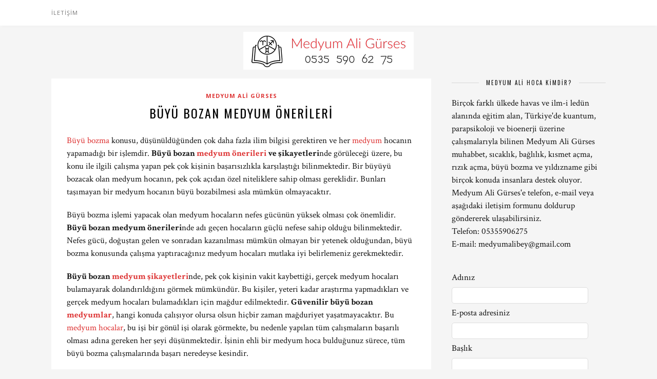

--- FILE ---
content_type: text/html
request_url: https://medyumaligurses.net/buyu-bozan-medyum-onerileri/
body_size: 18655
content:
<!DOCTYPE html>
<html lang="tr" prefix="og: https://ogp.me/ns#">
<head>
<meta name="google-site-verification" content="2CW0qWgt-LETk-uqIEcNlT7qoP55Lvg5tfeKUCxNLi8" />
<meta name="yandex-verification" content="3bdc87cf74c2cd7b" />
<meta name="ahrefs-site-verification" content="d3bd47e0030f986180a4257badf62e6a1914002233687f430182288571295e34">
<meta charset="UTF-8">
<meta http-equiv="X-UA-Compatible" content="IE=edge">
<meta name="viewport" content="width=device-width, initial-scale=1">
<link rel="profile" href="https://gmpg.org/xfn/11" />
<link rel="alternate" type="application/rss+xml" title="Medyum Ali Gürses | Medyum Ali Hoca RSS Feed" href="https://medyumaligurses.net/feed/" />
<link rel="alternate" type="application/atom+xml" title="Medyum Ali Gürses | Medyum Ali Hoca Atom Feed" href="https://medyumaligurses.net/feed/atom/" />
<link rel="pingback" href="https://medyumaligurses.net/xmlrpc.php" />
<!-- Rank Math&#039;a Göre Arama Motoru Optimizasyonu - https://rankmath.com/ -->
<title>Büyü Bozan Medyum Önerileri | Medyum Ali Gürses | Medyum Ali Hoca</title>
<meta name="description" content="Büyü Bozan Medyum Önerileri | Büyü bozma konusu, düşünüldüğünden çok daha fazla ilim bilgisi gerektiren ve her medyum hocanın yapamadığı bir işlemdir. Büyü"/>
<meta name="robots" content="follow, index, max-snippet:-1, max-video-preview:-1, max-image-preview:large"/>
<link rel="canonical" href="https://medyumaligurses.net/buyu-bozan-medyum-onerileri/" />
<meta property="og:locale" content="tr_TR" />
<meta property="og:type" content="article" />
<meta property="og:title" content="Büyü Bozan Medyum Önerileri | Medyum Ali Gürses | Medyum Ali Hoca" />
<meta property="og:description" content="Büyü Bozan Medyum Önerileri | Büyü bozma konusu, düşünüldüğünden çok daha fazla ilim bilgisi gerektiren ve her medyum hocanın yapamadığı bir işlemdir. Büyü" />
<meta property="og:url" content="https://medyumaligurses.net/buyu-bozan-medyum-onerileri/" />
<meta property="og:site_name" content="Medyum Ali Gürses | Medyum Ali Hoca" />
<meta property="article:tag" content="en garantili medyum" />
<meta property="article:tag" content="en iyi bakım yapan hocalar" />
<meta property="article:tag" content="en iyi bakım yapan medyumlar" />
<meta property="article:tag" content="en iyi büyü bozan hocalar" />
<meta property="article:tag" content="en iyi büyücü hocalar" />
<meta property="article:tag" content="en iyi büyücüler" />
<meta property="article:tag" content="en iyi havas hocası" />
<meta property="article:tag" content="en iyi medyum 2022" />
<meta property="article:tag" content="en iyi medyumlar listesi" />
<meta property="article:tag" content="en iyi muska yazan hocalar" />
<meta property="article:tag" content="en iyi vefk yapan hocalar" />
<meta property="article:tag" content="en iyi yıldızname bakan hocalar" />
<meta property="article:tag" content="en iyi yıldızname bakanlar" />
<meta property="article:tag" content="etkili büyü yapan hocalar" />
<meta property="article:tag" content="garantili aşk büyüsü" />
<meta property="article:tag" content="garantili büyü bozma" />
<meta property="article:tag" content="garantili medyum" />
<meta property="article:tag" content="garantili medyum hocalar" />
<meta property="article:tag" content="garantili medyumlar" />
<meta property="article:tag" content="gerçek büyü bozan hocalar" />
<meta property="article:tag" content="gerçek büyücü hocalar" />
<meta property="article:tag" content="gerçek havas hocası" />
<meta property="article:section" content="Medyum Ali Gürses" />
<meta property="og:updated_time" content="2022-08-12T23:15:50+00:00" />
<meta property="article:published_time" content="2020-04-17T23:12:54+00:00" />
<meta property="article:modified_time" content="2022-08-12T23:15:50+00:00" />
<meta name="twitter:card" content="summary_large_image" />
<meta name="twitter:title" content="Büyü Bozan Medyum Önerileri | Medyum Ali Gürses | Medyum Ali Hoca" />
<meta name="twitter:description" content="Büyü Bozan Medyum Önerileri | Büyü bozma konusu, düşünüldüğünden çok daha fazla ilim bilgisi gerektiren ve her medyum hocanın yapamadığı bir işlemdir. Büyü" />
<meta name="twitter:label1" content="Yazan" />
<meta name="twitter:data1" content="Medyum Ali Gürses" />
<meta name="twitter:label2" content="Okuma süresi" />
<meta name="twitter:data2" content="2 dakika" />
<script type="application/ld+json" class="rank-math-schema">{"@context":"https://schema.org","@graph":[{"@type":"Organization","@id":"https://medyumaligurses.net/#organization","name":"Medyum Ali G\u00fcrses | Medyum Ali Hoca","url":"https://medyumaligurses.net"},{"@type":"WebSite","@id":"https://medyumaligurses.net/#website","url":"https://medyumaligurses.net","name":"Medyum Ali G\u00fcrses | Medyum Ali Hoca","publisher":{"@id":"https://medyumaligurses.net/#organization"},"inLanguage":"tr"},{"@type":"ImageObject","@id":"https://medyumaligurses.net/wp-content/uploads/2020/04/medyum-ali-gurses-1.png","url":"https://medyumaligurses.net/wp-content/uploads/2020/04/medyum-ali-gurses-1.png","width":"332","height":"74","caption":"medyum ali g\u00fcrses hoca","inLanguage":"tr"},{"@type":"BreadcrumbList","@id":"https://medyumaligurses.net/buyu-bozan-medyum-onerileri/#breadcrumb","itemListElement":[{"@type":"ListItem","position":"1","item":{"@id":"https://medyumaligurses.net","name":"Ana sayfa"}},{"@type":"ListItem","position":"2","item":{"@id":"https://medyumaligurses.net/category/medyum-ali-gurses/","name":"Medyum Ali G\u00fcrses"}},{"@type":"ListItem","position":"3","item":{"@id":"https://medyumaligurses.net/buyu-bozan-medyum-onerileri/","name":"B\u00fcy\u00fc Bozan Medyum \u00d6nerileri"}}]},{"@type":"WebPage","@id":"https://medyumaligurses.net/buyu-bozan-medyum-onerileri/#webpage","url":"https://medyumaligurses.net/buyu-bozan-medyum-onerileri/","name":"B\u00fcy\u00fc Bozan Medyum \u00d6nerileri | Medyum Ali G\u00fcrses | Medyum Ali Hoca","datePublished":"2020-04-17T23:12:54+00:00","dateModified":"2022-08-12T23:15:50+00:00","isPartOf":{"@id":"https://medyumaligurses.net/#website"},"primaryImageOfPage":{"@id":"https://medyumaligurses.net/wp-content/uploads/2020/04/medyum-ali-gurses-1.png"},"inLanguage":"tr","breadcrumb":{"@id":"https://medyumaligurses.net/buyu-bozan-medyum-onerileri/#breadcrumb"}},{"@type":"Person","@id":"https://medyumaligurses.net/author/admins/","name":"Medyum Ali G\u00fcrses","url":"https://medyumaligurses.net/author/admins/","image":{"@type":"ImageObject","@id":"https://secure.gravatar.com/avatar/6774e00de062e582eca8bd5c0d02b81d?s=96&amp;d=mm&amp;r=g","url":"https://secure.gravatar.com/avatar/6774e00de062e582eca8bd5c0d02b81d?s=96&amp;d=mm&amp;r=g","caption":"Medyum Ali G\u00fcrses","inLanguage":"tr"},"sameAs":["https://medyumaligurses.net"],"worksFor":{"@id":"https://medyumaligurses.net/#organization"}},{"@type":"BlogPosting","headline":"B\u00fcy\u00fc Bozan Medyum \u00d6nerileri | Medyum Ali G\u00fcrses | Medyum Ali Hoca","keywords":"b\u00fcy\u00fc bozan medyum","datePublished":"2020-04-17T23:12:54+00:00","dateModified":"2022-08-12T23:15:50+00:00","articleSection":"Medyum Ali G\u00fcrses","author":{"@id":"https://medyumaligurses.net/author/admins/","name":"Medyum Ali G\u00fcrses"},"publisher":{"@id":"https://medyumaligurses.net/#organization"},"description":"B\u00fcy\u00fc bozma konusu, d\u00fc\u015f\u00fcn\u00fcld\u00fc\u011f\u00fcnden \u00e7ok daha fazla ilim bilgisi gerektiren ve her medyum hocan\u0131n yapamad\u0131\u011f\u0131 bir i\u015flemdir. B\u00fcy\u00fc bozan medyum \u00f6nerileri ve \u015fikayetlerinde g\u00f6r\u00fclece\u011fi \u00fczere, bu konu ile ilgili \u00e7al\u0131\u015fma yapan pek \u00e7ok ki\u015finin ba\u015far\u0131s\u0131zl\u0131kla kar\u015f\u0131la\u015ft\u0131\u011f\u0131 bilinmektedir. Bir b\u00fcy\u00fcy\u00fc bozacak olan medyum hocan\u0131n, pek \u00e7ok a\u00e7\u0131dan \u00f6zel niteliklere sahip olmas\u0131 gereklidir. Bunlar\u0131 ta\u015f\u0131mayan bir medyum hocan\u0131n b\u00fcy\u00fc bozabilmesi asla m\u00fcmk\u00fcn olmayacakt\u0131r.","name":"B\u00fcy\u00fc Bozan Medyum \u00d6nerileri | Medyum Ali G\u00fcrses | Medyum Ali Hoca","@id":"https://medyumaligurses.net/buyu-bozan-medyum-onerileri/#richSnippet","isPartOf":{"@id":"https://medyumaligurses.net/buyu-bozan-medyum-onerileri/#webpage"},"image":{"@id":"https://medyumaligurses.net/wp-content/uploads/2020/04/medyum-ali-gurses-1.png"},"inLanguage":"tr","mainEntityOfPage":{"@id":"https://medyumaligurses.net/buyu-bozan-medyum-onerileri/#webpage"}}]}</script>
<!-- /Rank Math WordPress SEO eklentisi -->
<link rel='dns-prefetch' href='//fonts.googleapis.com' />
<link rel="alternate" type="application/rss+xml" title="Medyum Ali Gürses | Medyum Ali Hoca &raquo; akışı" href="https://medyumaligurses.net/feed/" />
<link rel="alternate" type="application/rss+xml" title="Medyum Ali Gürses | Medyum Ali Hoca &raquo; yorum akışı" href="https://medyumaligurses.net/comments/feed/" />
<link rel="alternate" type="application/rss+xml" title="Medyum Ali Gürses | Medyum Ali Hoca &raquo; Büyü Bozan Medyum Önerileri yorum akışı" href="https://medyumaligurses.net/buyu-bozan-medyum-onerileri/feed/" />
<script type="text/javascript">
/* <![CDATA[ */
window._wpemojiSettings = {"baseUrl":"https:\/\/s.w.org\/images\/core\/emoji\/15.0.3\/72x72\/","ext":".png","svgUrl":"https:\/\/s.w.org\/images\/core\/emoji\/15.0.3\/svg\/","svgExt":".svg","source":{"concatemoji":"https:\/\/medyumaligurses.net\/wp-includes\/js\/wp-emoji-release.min.js?ver=6.6.3"}};
/*! This file is auto-generated */
!function(i,n){var o,s,e;function c(e){try{var t={supportTests:e,timestamp:(new Date).valueOf()};sessionStorage.setItem(o,JSON.stringify(t))}catch(e){}}function p(e,t,n){e.clearRect(0,0,e.canvas.width,e.canvas.height),e.fillText(t,0,0);var t=new Uint32Array(e.getImageData(0,0,e.canvas.width,e.canvas.height).data),r=(e.clearRect(0,0,e.canvas.width,e.canvas.height),e.fillText(n,0,0),new Uint32Array(e.getImageData(0,0,e.canvas.width,e.canvas.height).data));return t.every(function(e,t){return e===r[t]})}function u(e,t,n){switch(t){case"flag":return n(e,"\ud83c\udff3\ufe0f\u200d\u26a7\ufe0f","\ud83c\udff3\ufe0f\u200b\u26a7\ufe0f")?!1:!n(e,"\ud83c\uddfa\ud83c\uddf3","\ud83c\uddfa\u200b\ud83c\uddf3")&&!n(e,"\ud83c\udff4\udb40\udc67\udb40\udc62\udb40\udc65\udb40\udc6e\udb40\udc67\udb40\udc7f","\ud83c\udff4\u200b\udb40\udc67\u200b\udb40\udc62\u200b\udb40\udc65\u200b\udb40\udc6e\u200b\udb40\udc67\u200b\udb40\udc7f");case"emoji":return!n(e,"\ud83d\udc26\u200d\u2b1b","\ud83d\udc26\u200b\u2b1b")}return!1}function f(e,t,n){var r="undefined"!=typeof WorkerGlobalScope&&self instanceof WorkerGlobalScope?new OffscreenCanvas(300,150):i.createElement("canvas"),a=r.getContext("2d",{willReadFrequently:!0}),o=(a.textBaseline="top",a.font="600 32px Arial",{});return e.forEach(function(e){o[e]=t(a,e,n)}),o}function t(e){var t=i.createElement("script");t.src=e,t.defer=!0,i.head.appendChild(t)}"undefined"!=typeof Promise&&(o="wpEmojiSettingsSupports",s=["flag","emoji"],n.supports={everything:!0,everythingExceptFlag:!0},e=new Promise(function(e){i.addEventListener("DOMContentLoaded",e,{once:!0})}),new Promise(function(t){var n=function(){try{var e=JSON.parse(sessionStorage.getItem(o));if("object"==typeof e&&"number"==typeof e.timestamp&&(new Date).valueOf()<e.timestamp+604800&&"object"==typeof e.supportTests)return e.supportTests}catch(e){}return null}();if(!n){if("undefined"!=typeof Worker&&"undefined"!=typeof OffscreenCanvas&&"undefined"!=typeof URL&&URL.createObjectURL&&"undefined"!=typeof Blob)try{var e="postMessage("+f.toString()+"("+[JSON.stringify(s),u.toString(),p.toString()].join(",")+"));",r=new Blob([e],{type:"text/javascript"}),a=new Worker(URL.createObjectURL(r),{name:"wpTestEmojiSupports"});return void(a.onmessage=function(e){c(n=e.data),a.terminate(),t(n)})}catch(e){}c(n=f(s,u,p))}t(n)}).then(function(e){for(var t in e)n.supports[t]=e[t],n.supports.everything=n.supports.everything&&n.supports[t],"flag"!==t&&(n.supports.everythingExceptFlag=n.supports.everythingExceptFlag&&n.supports[t]);n.supports.everythingExceptFlag=n.supports.everythingExceptFlag&&!n.supports.flag,n.DOMReady=!1,n.readyCallback=function(){n.DOMReady=!0}}).then(function(){return e}).then(function(){var e;n.supports.everything||(n.readyCallback(),(e=n.source||{}).concatemoji?t(e.concatemoji):e.wpemoji&&e.twemoji&&(t(e.twemoji),t(e.wpemoji)))}))}((window,document),window._wpemojiSettings);
/* ]]> */
</script>
<style id='wp-emoji-styles-inline-css' type='text/css'>
img.wp-smiley, img.emoji {
display: inline !important;
border: none !important;
box-shadow: none !important;
height: 1em !important;
width: 1em !important;
margin: 0 0.07em !important;
vertical-align: -0.1em !important;
background: none !important;
padding: 0 !important;
}
</style>
<!-- <link rel='stylesheet' id='wp-block-library-css' href='https://medyumaligurses.net/wp-includes/css/dist/block-library/style.min.css?ver=6.6.3' type='text/css' media='all' /> -->
<link rel="stylesheet" type="text/css" href="//medyumaligurses.net/wp-content/cache/wpfc-minified/6knvuzwe/dy9jt.css" media="all"/>
<style id='rank-math-toc-block-style-inline-css' type='text/css'>
.wp-block-rank-math-toc-block nav ol{counter-reset:item}.wp-block-rank-math-toc-block nav ol li{display:block}.wp-block-rank-math-toc-block nav ol li:before{content:counters(item, ".") ". ";counter-increment:item}
</style>
<style id='classic-theme-styles-inline-css' type='text/css'>
/*! This file is auto-generated */
.wp-block-button__link{color:#fff;background-color:#32373c;border-radius:9999px;box-shadow:none;text-decoration:none;padding:calc(.667em + 2px) calc(1.333em + 2px);font-size:1.125em}.wp-block-file__button{background:#32373c;color:#fff;text-decoration:none}
</style>
<style id='global-styles-inline-css' type='text/css'>
:root{--wp--preset--aspect-ratio--square: 1;--wp--preset--aspect-ratio--4-3: 4/3;--wp--preset--aspect-ratio--3-4: 3/4;--wp--preset--aspect-ratio--3-2: 3/2;--wp--preset--aspect-ratio--2-3: 2/3;--wp--preset--aspect-ratio--16-9: 16/9;--wp--preset--aspect-ratio--9-16: 9/16;--wp--preset--color--black: #000000;--wp--preset--color--cyan-bluish-gray: #abb8c3;--wp--preset--color--white: #ffffff;--wp--preset--color--pale-pink: #f78da7;--wp--preset--color--vivid-red: #cf2e2e;--wp--preset--color--luminous-vivid-orange: #ff6900;--wp--preset--color--luminous-vivid-amber: #fcb900;--wp--preset--color--light-green-cyan: #7bdcb5;--wp--preset--color--vivid-green-cyan: #00d084;--wp--preset--color--pale-cyan-blue: #8ed1fc;--wp--preset--color--vivid-cyan-blue: #0693e3;--wp--preset--color--vivid-purple: #9b51e0;--wp--preset--gradient--vivid-cyan-blue-to-vivid-purple: linear-gradient(135deg,rgba(6,147,227,1) 0%,rgb(155,81,224) 100%);--wp--preset--gradient--light-green-cyan-to-vivid-green-cyan: linear-gradient(135deg,rgb(122,220,180) 0%,rgb(0,208,130) 100%);--wp--preset--gradient--luminous-vivid-amber-to-luminous-vivid-orange: linear-gradient(135deg,rgba(252,185,0,1) 0%,rgba(255,105,0,1) 100%);--wp--preset--gradient--luminous-vivid-orange-to-vivid-red: linear-gradient(135deg,rgba(255,105,0,1) 0%,rgb(207,46,46) 100%);--wp--preset--gradient--very-light-gray-to-cyan-bluish-gray: linear-gradient(135deg,rgb(238,238,238) 0%,rgb(169,184,195) 100%);--wp--preset--gradient--cool-to-warm-spectrum: linear-gradient(135deg,rgb(74,234,220) 0%,rgb(151,120,209) 20%,rgb(207,42,186) 40%,rgb(238,44,130) 60%,rgb(251,105,98) 80%,rgb(254,248,76) 100%);--wp--preset--gradient--blush-light-purple: linear-gradient(135deg,rgb(255,206,236) 0%,rgb(152,150,240) 100%);--wp--preset--gradient--blush-bordeaux: linear-gradient(135deg,rgb(254,205,165) 0%,rgb(254,45,45) 50%,rgb(107,0,62) 100%);--wp--preset--gradient--luminous-dusk: linear-gradient(135deg,rgb(255,203,112) 0%,rgb(199,81,192) 50%,rgb(65,88,208) 100%);--wp--preset--gradient--pale-ocean: linear-gradient(135deg,rgb(255,245,203) 0%,rgb(182,227,212) 50%,rgb(51,167,181) 100%);--wp--preset--gradient--electric-grass: linear-gradient(135deg,rgb(202,248,128) 0%,rgb(113,206,126) 100%);--wp--preset--gradient--midnight: linear-gradient(135deg,rgb(2,3,129) 0%,rgb(40,116,252) 100%);--wp--preset--font-size--small: 13px;--wp--preset--font-size--medium: 20px;--wp--preset--font-size--large: 36px;--wp--preset--font-size--x-large: 42px;--wp--preset--spacing--20: 0.44rem;--wp--preset--spacing--30: 0.67rem;--wp--preset--spacing--40: 1rem;--wp--preset--spacing--50: 1.5rem;--wp--preset--spacing--60: 2.25rem;--wp--preset--spacing--70: 3.38rem;--wp--preset--spacing--80: 5.06rem;--wp--preset--shadow--natural: 6px 6px 9px rgba(0, 0, 0, 0.2);--wp--preset--shadow--deep: 12px 12px 50px rgba(0, 0, 0, 0.4);--wp--preset--shadow--sharp: 6px 6px 0px rgba(0, 0, 0, 0.2);--wp--preset--shadow--outlined: 6px 6px 0px -3px rgba(255, 255, 255, 1), 6px 6px rgba(0, 0, 0, 1);--wp--preset--shadow--crisp: 6px 6px 0px rgba(0, 0, 0, 1);}:where(.is-layout-flex){gap: 0.5em;}:where(.is-layout-grid){gap: 0.5em;}body .is-layout-flex{display: flex;}.is-layout-flex{flex-wrap: wrap;align-items: center;}.is-layout-flex > :is(*, div){margin: 0;}body .is-layout-grid{display: grid;}.is-layout-grid > :is(*, div){margin: 0;}:where(.wp-block-columns.is-layout-flex){gap: 2em;}:where(.wp-block-columns.is-layout-grid){gap: 2em;}:where(.wp-block-post-template.is-layout-flex){gap: 1.25em;}:where(.wp-block-post-template.is-layout-grid){gap: 1.25em;}.has-black-color{color: var(--wp--preset--color--black) !important;}.has-cyan-bluish-gray-color{color: var(--wp--preset--color--cyan-bluish-gray) !important;}.has-white-color{color: var(--wp--preset--color--white) !important;}.has-pale-pink-color{color: var(--wp--preset--color--pale-pink) !important;}.has-vivid-red-color{color: var(--wp--preset--color--vivid-red) !important;}.has-luminous-vivid-orange-color{color: var(--wp--preset--color--luminous-vivid-orange) !important;}.has-luminous-vivid-amber-color{color: var(--wp--preset--color--luminous-vivid-amber) !important;}.has-light-green-cyan-color{color: var(--wp--preset--color--light-green-cyan) !important;}.has-vivid-green-cyan-color{color: var(--wp--preset--color--vivid-green-cyan) !important;}.has-pale-cyan-blue-color{color: var(--wp--preset--color--pale-cyan-blue) !important;}.has-vivid-cyan-blue-color{color: var(--wp--preset--color--vivid-cyan-blue) !important;}.has-vivid-purple-color{color: var(--wp--preset--color--vivid-purple) !important;}.has-black-background-color{background-color: var(--wp--preset--color--black) !important;}.has-cyan-bluish-gray-background-color{background-color: var(--wp--preset--color--cyan-bluish-gray) !important;}.has-white-background-color{background-color: var(--wp--preset--color--white) !important;}.has-pale-pink-background-color{background-color: var(--wp--preset--color--pale-pink) !important;}.has-vivid-red-background-color{background-color: var(--wp--preset--color--vivid-red) !important;}.has-luminous-vivid-orange-background-color{background-color: var(--wp--preset--color--luminous-vivid-orange) !important;}.has-luminous-vivid-amber-background-color{background-color: var(--wp--preset--color--luminous-vivid-amber) !important;}.has-light-green-cyan-background-color{background-color: var(--wp--preset--color--light-green-cyan) !important;}.has-vivid-green-cyan-background-color{background-color: var(--wp--preset--color--vivid-green-cyan) !important;}.has-pale-cyan-blue-background-color{background-color: var(--wp--preset--color--pale-cyan-blue) !important;}.has-vivid-cyan-blue-background-color{background-color: var(--wp--preset--color--vivid-cyan-blue) !important;}.has-vivid-purple-background-color{background-color: var(--wp--preset--color--vivid-purple) !important;}.has-black-border-color{border-color: var(--wp--preset--color--black) !important;}.has-cyan-bluish-gray-border-color{border-color: var(--wp--preset--color--cyan-bluish-gray) !important;}.has-white-border-color{border-color: var(--wp--preset--color--white) !important;}.has-pale-pink-border-color{border-color: var(--wp--preset--color--pale-pink) !important;}.has-vivid-red-border-color{border-color: var(--wp--preset--color--vivid-red) !important;}.has-luminous-vivid-orange-border-color{border-color: var(--wp--preset--color--luminous-vivid-orange) !important;}.has-luminous-vivid-amber-border-color{border-color: var(--wp--preset--color--luminous-vivid-amber) !important;}.has-light-green-cyan-border-color{border-color: var(--wp--preset--color--light-green-cyan) !important;}.has-vivid-green-cyan-border-color{border-color: var(--wp--preset--color--vivid-green-cyan) !important;}.has-pale-cyan-blue-border-color{border-color: var(--wp--preset--color--pale-cyan-blue) !important;}.has-vivid-cyan-blue-border-color{border-color: var(--wp--preset--color--vivid-cyan-blue) !important;}.has-vivid-purple-border-color{border-color: var(--wp--preset--color--vivid-purple) !important;}.has-vivid-cyan-blue-to-vivid-purple-gradient-background{background: var(--wp--preset--gradient--vivid-cyan-blue-to-vivid-purple) !important;}.has-light-green-cyan-to-vivid-green-cyan-gradient-background{background: var(--wp--preset--gradient--light-green-cyan-to-vivid-green-cyan) !important;}.has-luminous-vivid-amber-to-luminous-vivid-orange-gradient-background{background: var(--wp--preset--gradient--luminous-vivid-amber-to-luminous-vivid-orange) !important;}.has-luminous-vivid-orange-to-vivid-red-gradient-background{background: var(--wp--preset--gradient--luminous-vivid-orange-to-vivid-red) !important;}.has-very-light-gray-to-cyan-bluish-gray-gradient-background{background: var(--wp--preset--gradient--very-light-gray-to-cyan-bluish-gray) !important;}.has-cool-to-warm-spectrum-gradient-background{background: var(--wp--preset--gradient--cool-to-warm-spectrum) !important;}.has-blush-light-purple-gradient-background{background: var(--wp--preset--gradient--blush-light-purple) !important;}.has-blush-bordeaux-gradient-background{background: var(--wp--preset--gradient--blush-bordeaux) !important;}.has-luminous-dusk-gradient-background{background: var(--wp--preset--gradient--luminous-dusk) !important;}.has-pale-ocean-gradient-background{background: var(--wp--preset--gradient--pale-ocean) !important;}.has-electric-grass-gradient-background{background: var(--wp--preset--gradient--electric-grass) !important;}.has-midnight-gradient-background{background: var(--wp--preset--gradient--midnight) !important;}.has-small-font-size{font-size: var(--wp--preset--font-size--small) !important;}.has-medium-font-size{font-size: var(--wp--preset--font-size--medium) !important;}.has-large-font-size{font-size: var(--wp--preset--font-size--large) !important;}.has-x-large-font-size{font-size: var(--wp--preset--font-size--x-large) !important;}
:where(.wp-block-post-template.is-layout-flex){gap: 1.25em;}:where(.wp-block-post-template.is-layout-grid){gap: 1.25em;}
:where(.wp-block-columns.is-layout-flex){gap: 2em;}:where(.wp-block-columns.is-layout-grid){gap: 2em;}
:root :where(.wp-block-pullquote){font-size: 1.5em;line-height: 1.6;}
</style>
<!-- <link rel='stylesheet' id='better-recent-comments-css' href='https://medyumaligurses.net/wp-content/plugins/better-recent-comments/assets/css/better-recent-comments.min.css?ver=6.6.3' type='text/css' media='all' /> -->
<!-- <link rel='stylesheet' id='contact-form-7-css' href='https://medyumaligurses.net/wp-content/plugins/contact-form-7/includes/css/styles.css?ver=5.9.8' type='text/css' media='all' /> -->
<!-- <link rel='stylesheet' id='taxopress-frontend-css-css' href='https://medyumaligurses.net/wp-content/plugins/simple-tags/assets/frontend/css/frontend.css?ver=3.26.0' type='text/css' media='all' /> -->
<!-- <link rel='stylesheet' id='solopine_style-css' href='https://medyumaligurses.net/wp-content/themes/florence/style.css?ver=1.5' type='text/css' media='all' /> -->
<link rel="stylesheet" type="text/css" href="//medyumaligurses.net/wp-content/cache/wpfc-minified/7vnz6ter/8aq2s.css" media="all"/>
<style id='solopine_style-inline-css' type='text/css'>
#logo { padding-top: 12px; }#logo { padding-bottom: 12px; }.menu li.current-menu-item > a, .menu li.current_page_item > a, .menu li a:hover { color: #dd3333; }.slicknav_nav a:hover { color: #dd3333; background:none; }ul.menu ul a:hover, .menu ul ul a:hover { background: #dd3333; }#footer-social { background: #dd3333; }#footer-social a i { color: #dd3333; }.widget-social a i { background: #dd3333; }a, .author-content a.author-social:hover, .woocommerce .star-rating { color: #dd3333; }.more-button:hover, .post-share a i:hover, .post-pagination a:hover, .pagination a:hover, .widget .tagcloud a, .side-count, .cart-contents .sp-count { background: #dd3333; }.more-button:hover, .post-share a i:hover, .post-entry blockquote { border-color: #dd3333; }
</style>
<!-- <link rel='stylesheet' id='bxslider-css-css' href='https://medyumaligurses.net/wp-content/themes/florence/css/jquery.bxslider.css?ver=6.6.3' type='text/css' media='all' /> -->
<!-- <link rel='stylesheet' id='fontawesome-css-css' href='https://medyumaligurses.net/wp-content/themes/florence/css/font-awesome.min.css?ver=6.6.3' type='text/css' media='all' /> -->
<!-- <link rel='stylesheet' id='solopine_responsive-css' href='https://medyumaligurses.net/wp-content/themes/florence/css/responsive.css?ver=1.5' type='text/css' media='all' /> -->
<link rel="stylesheet" type="text/css" href="//medyumaligurses.net/wp-content/cache/wpfc-minified/8w5dznus/dy9jt.css" media="all"/>
<link rel='stylesheet' id='solopine_fonts-css' href='https://fonts.googleapis.com/css?family=Oswald%3A400%2C700%7CCrimson+Text%3A400%2C700%2C400italic%2C700italic%7COpen+Sans%3A400italic%2C700italic%2C400%2C700%26subset%3Dcyrillic%2Clatin&#038;ver=1.5' type='text/css' media='all' />
<script src='//medyumaligurses.net/wp-content/cache/wpfc-minified/qt2rcln9/dy9jt.js' type="text/javascript"></script>
<!-- <script type="text/javascript" src="https://medyumaligurses.net/wp-includes/js/jquery/jquery.min.js?ver=3.7.1" id="jquery-core-js"></script> -->
<!-- <script type="text/javascript" src="https://medyumaligurses.net/wp-includes/js/jquery/jquery-migrate.min.js?ver=3.4.1" id="jquery-migrate-js"></script> -->
<script type="text/javascript" id="seo-automated-link-building-js-extra">
/* <![CDATA[ */
var seoAutomatedLinkBuilding = {"ajaxUrl":"https:\/\/medyumaligurses.net\/wp-admin\/admin-ajax.php"};
/* ]]> */
</script>
<script src='//medyumaligurses.net/wp-content/cache/wpfc-minified/6xcxhusm/8aq2s.js' type="text/javascript"></script>
<!-- <script type="text/javascript" src="https://medyumaligurses.net/wp-content/plugins/seo-automated-link-building/js/seo-automated-link-building.js?ver=6.6.3" id="seo-automated-link-building-js"></script> -->
<!-- <script type="text/javascript" src="https://medyumaligurses.net/wp-content/plugins/simple-tags/assets/frontend/js/frontend.js?ver=3.26.0" id="taxopress-frontend-js-js"></script> -->
<link rel="https://api.w.org/" href="https://medyumaligurses.net/wp-json/" /><link rel="alternate" title="JSON" type="application/json" href="https://medyumaligurses.net/wp-json/wp/v2/posts/524" /><link rel="EditURI" type="application/rsd+xml" title="RSD" href="https://medyumaligurses.net/xmlrpc.php?rsd" />
<meta name="generator" content="WordPress 6.6.3" />
<link rel='shortlink' href='https://medyumaligurses.net/?p=524' />
<link rel="alternate" title="oEmbed (JSON)" type="application/json+oembed" href="https://medyumaligurses.net/wp-json/oembed/1.0/embed?url=https%3A%2F%2Fmedyumaligurses.net%2Fbuyu-bozan-medyum-onerileri%2F" />
<link rel="alternate" title="oEmbed (XML)" type="text/xml+oembed" href="https://medyumaligurses.net/wp-json/oembed/1.0/embed?url=https%3A%2F%2Fmedyumaligurses.net%2Fbuyu-bozan-medyum-onerileri%2F&#038;format=xml" />
<script type="text/javascript">
var _statcounter = _statcounter || [];
_statcounter.push({"tags": {"author": "Medyum Ali Gürses"}});
</script>
<style type="text/css" id="wp-custom-css">
.thecomment .comment-text span.date { display: none }		</style>
</head>
<body class="post-template-default single single-post postid-524 single-format-standard">
<div id="top-bar">
<div class="container">
<div id="navigation-wrapper">
<div class="menu"><ul>
<li class="page_item page-item-611"><a href="https://medyumaligurses.net/iletisim/">İletişim</a></li>
</ul></div>
</div>
<div class="menu-mobile"></div>
<div id="top-social">
</div>
</div>
</div>
<header id="header">
<div class="container">
<div id="logo">
<h2><a href="https://medyumaligurses.net/"><img src="https://medyumaligurses.net/wp-content/uploads/2020/04/medyum-ali-gurses.png" alt="Medyum Ali Gürses | Medyum Ali Hoca" /></a></h2>
</div>
</div>
</header>	
<div class="container">
<div id="content">
<div id="main">
<article id="post-524" class="post-524 post type-post status-publish format-standard hentry category-medyum-ali-gurses tag-en-garantili-medyum tag-en-iyi-bakim-yapan-hocalar tag-en-iyi-bakim-yapan-medyumlar tag-en-iyi-buyu-bozan-hocalar tag-en-iyi-buyucu-hocalar tag-en-iyi-buyuculer tag-en-iyi-havas-hocasi tag-en-iyi-medyum-2022 tag-en-iyi-medyumlar-listesi tag-en-iyi-muska-yazan-hocalar tag-en-iyi-vefk-yapan-hocalar tag-en-iyi-yildizname-bakan-hocalar tag-en-iyi-yildizname-bakanlar tag-etkili-buyu-yapan-hocalar tag-garantili-ask-buyusu tag-garantili-buyu-bozma tag-garantili-medyum tag-garantili-medyum-hocalar tag-garantili-medyumlar tag-gercek-buyu-bozan-hocalar tag-gercek-buyucu-hocalar tag-gercek-havas-hocasi">
<div class="post-header">
<span class="cat"><a href="https://medyumaligurses.net/category/medyum-ali-gurses/" rel="category tag">Medyum Ali Gürses</a></span>
<h1>Büyü Bozan Medyum Önerileri</h1>
</div>
<div class="post-entry">
<p><a href="https://medyumaligurses.net/en-etkili-buyu-bozan-hocalar/" data-internallinksmanager029f6b8e52c="50" title="En Etkili Büyü Bozan Hocalar">Büyü bozma</a> konusu, düşünüldüğünden çok daha fazla ilim bilgisi gerektiren ve her <a href="https://medyumaligurses.net/medyum-ali-gurses-calismalari/" data-internallinksmanager029f6b8e52c="7" title="Medyum Ali Gürses Çalışmaları">medyum</a> hocanın yapamadığı bir işlemdir. <strong>Büyü bozan <a href="https://medyumaligurses.net/en-etkili-medyum-onerileri/" data-internallinksmanager029f6b8e52c="41" title="En Etkili Medyum Önerileri">medyum önerileri</a> ve şikayetleri</strong>nde görüleceği üzere, bu konu ile ilgili çalışma yapan pek çok kişinin başarısızlıkla karşılaştığı bilinmektedir. Bir büyüyü bozacak olan medyum hocanın, pek çok açıdan özel niteliklere sahip olması gereklidir. Bunları taşımayan bir medyum hocanın büyü bozabilmesi asla mümkün olmayacaktır.</p>
<p>Büyü bozma işlemi yapacak olan medyum hocaların nefes gücünün yüksek olması çok önemlidir. <strong>Büyü bozan medyum önerileri</strong>nde adı geçen hocaların güçlü nefese sahip olduğu bilinmektedir. Nefes gücü, doğuştan gelen ve sonradan kazanılması mümkün olmayan bir yetenek olduğundan, büyü bozma konusunda çalışma yaptıracağınız medyum hocaları mutlaka iyi belirlemeniz gerekmektedir.</p>
<p><strong>Büyü bozan <a href="https://medyumaligurses.net/medyum-sikayetleri-ve-onerileri/" data-internallinksmanager029f6b8e52c="42" title="Medyum Şikayetleri ve Önerileri">medyum şikayetleri</a></strong>nde, pek çok kişinin vakit kaybettiği, gerçek medyum hocaları bulamayarak dolandırıldığını görmek mümkündür. Bu kişiler, yeteri kadar araştırma yapmadıkları ve gerçek medyum hocaları bulamadıkları için mağdur edilmektedir. <strong>Güvenilir büyü bozan <a href="https://medyumaligurses.net/medyum-ali-gurses-kimdir/" data-internallinksmanager029f6b8e52c="6" title="Medyum Ali Gürses Kimdir?">medyumlar</a></strong>, hangi konuda çalışıyor olursa olsun hiçbir zaman mağduriyet yaşatmayacaktır. Bu <a href="https://medyumaligurses.net/medyum-ali-hoca-yorumlari/" data-internallinksmanager029f6b8e52c="8" title="Medyum Ali Hoca Yorumları">medyum hocalar</a>, bu işi bir gönül işi olarak görmekte, bu nedenle yapılan tüm çalışmaların başarılı olması adına gereken her şeyi düşünmektedir. İşinin ehli bir medyum hoca bulduğunuz sürece, tüm büyü bozma çalışmalarında başarı neredeyse kesindir.</p>
<p>Medyumlar ile ilgili araştırma yaparken, nefes gücü kadar ilim bilgisinin de önemli olduğunu unutmamak gereklidir. Medyumların büyü bozarken kullandıkları ilimler, dünyevi ilimlerden farklı olarak tamamen öte dünyalarla bağlantılıdır.</p>
<p>Medyum hocaların büyü bozmada kullandığı ilimler, bozulacak olan büyünün türüne ve özelliklerine göre değişkenlik göstermektedir. Bu nedenle, medyum hocaların ilk olarak ne gibi bir büyü etkisi altında olduğunuzu anlaması gereklidir. <strong>Büyü bozan medyum önerileri</strong>nde, her zaman memnuniyetle anılan kişilerin, çalışmalara bu şekilde başladıkları net olarak bilinmektedir.</p>
<p><strong>Büyü bozan medyum şikayetleri</strong>ndeki medyum hocalar, herhangi bir ön inceleme yapmaksızın, tüm büyülerin aynı yöntemlerle bozulabileceğini iddia etmektedir. Böylesi bir çalışmanın başarılı olması imkansızdır. Her insanın enerjisi, tıpkı parmak izinde olduğu gibi farklıdır ve özel çalışmalar gerektirir.</p>
<p><strong>Güvenilir büyü bozan medyumlar</strong>, yaptıkları işlemlerde başta havas ilminden yararlanmaktadır. Bu ilim, nesiller boyu korunmuş ve el verme yoluyla aktarılmıştır. Gizli tutulan, bu sayede kötü niyetli insanların eline geçmesi engellenen bu ilim sayesinde, gayb alemlerinde var olan enerjileri istenen şekilde yönlendirmek mümkündür. Büyü bozma sırasında, havas ilmi ile birlikte daha pek çok farklı gizli ilmin kullanıldığı da bilinmektedir.</p>
<p><strong>Büyü bozan medyum önerileri</strong>nde, bu alanda kendini ispatlamış olan gerçek medyum hocaların her zaman için yüksek tecrübeye sahip oldukları görülebilmektedir. Bu medyum hocalar, ilimlere daha küçük yaşlardan itibaren başlamakta, bu sayede yüksek başarı elde etmektedir. Yine aynı şekilde, el verme yöntemiyle aktarılan gizli bilgileri bilen <a href="https://medyumaligurses.net/en-guvenilir-medyumlar-guvenilir-buyu-yapan-hocalar/" data-internallinksmanager029f6b8e52c="45" title="En Güvenilir Medyumlar - Güvenilir Büyü Yapan Hocalar">güvenilir medyumlar</a>, zor <a href="https://medyumaligurses.net/evliligimizde-buyu-olup-olmadigini-nasil-anlarim/" data-internallinksmanager029f6b8e52c="27" title="Evliliğimizde Büyü Olup Olmadığını Nasıl Anlarım?">büyüler</a> de dahil olmak üzere tüm kötü büyüleri bozabilmektedir.</p>
<p>Üzerinizde büyü olduğundan şüpheleniyorsanız, mutlaka hızlı şekilde medyum hocalardan yardım almanız tavsiye edilmektedir. <strong>Büyü bozan medyum önerileri ve şikayetleri</strong>, hangi medyum hoca ile çalışmanız gerektiği konusunda fikir verecektir. İşinin ehli olan, <a href="https://medyumaligurses.net/guvenilir-medyum-hoca-onerileri/" data-internallinksmanager029f6b8e52c="43" title="Güvenilir Medyum Hoca Önerileri">güvenilir medyum</a> hocaları tercih ettiğiniz sürece, öte alemlerle alakalı herhangi bir konuda mağduriyet yaşamanız imkansızdır. Gerçek medyumlar, bu mesleği hak yolunda yapmakta, bu nedenle kimseyi mağdur etmemektedir.</p>
<p style="font-size:26px">Medyum Ali Gürses Hoca <a href="https://medyumaligurses.net/medyum-ali-gurses-ask-buyusu/">aşk büyüsü</a>, <a href="https://medyumaligurses.net/baglama-buyusu/">bağlama büyüsü</a>, <a href="https://medyumaligurses.net/kismet-acma-ve-rizik-acma-vefki/">rızık açma</a> büyüsü, <a href="https://medyumaligurses.net/kismet-acma-buyusu/">kısmet açma</a> büyüsü, <a href="https://medyumaligurses.net/kisiyi-ikna-etme-buyusu/" data-internallinksmanager029f6b8e52c="51" title="Kişiyi İkna Etme Büyüsü">ikna büyüsü</a>, <a href="https://medyumaligurses.net/buyu-bozan-hocalar/">büyü bozma</a>, <a href="https://medyumaligurses.net/yildizname/">yıldızname</a> gibi birçok konuda çalışmalarını yürütüyor. <strong>Medyum Ali Gürses</strong>‘e 0535 590 62 75 numaralı telefondan veya <a href="/cdn-cgi/l/email-protection" class="__cf_email__" data-cfemail="711c141508041c101d1813140831161c10181d5f121e1c">[email&#160;protected]</a> mail adresinden ulaşılabilir.</p>
<div class="post-tags">
<a href="https://medyumaligurses.net/tag/en-garantili-medyum/" rel="tag">en garantili medyum</a><a href="https://medyumaligurses.net/tag/en-iyi-bakim-yapan-hocalar/" rel="tag">en iyi bakım yapan hocalar</a><a href="https://medyumaligurses.net/tag/en-iyi-bakim-yapan-medyumlar/" rel="tag">en iyi bakım yapan medyumlar</a><a href="https://medyumaligurses.net/tag/en-iyi-buyu-bozan-hocalar/" rel="tag">en iyi büyü bozan hocalar</a><a href="https://medyumaligurses.net/tag/en-iyi-buyucu-hocalar/" rel="tag">en iyi büyücü hocalar</a><a href="https://medyumaligurses.net/tag/en-iyi-buyuculer/" rel="tag">en iyi büyücüler</a><a href="https://medyumaligurses.net/tag/en-iyi-havas-hocasi/" rel="tag">en iyi havas hocası</a><a href="https://medyumaligurses.net/tag/en-iyi-medyum-2022/" rel="tag">en iyi medyum 2022</a><a href="https://medyumaligurses.net/tag/en-iyi-medyumlar-listesi/" rel="tag">en iyi medyumlar listesi</a><a href="https://medyumaligurses.net/tag/en-iyi-muska-yazan-hocalar/" rel="tag">en iyi muska yazan hocalar</a><a href="https://medyumaligurses.net/tag/en-iyi-vefk-yapan-hocalar/" rel="tag">en iyi vefk yapan hocalar</a><a href="https://medyumaligurses.net/tag/en-iyi-yildizname-bakan-hocalar/" rel="tag">en iyi yıldızname bakan hocalar</a><a href="https://medyumaligurses.net/tag/en-iyi-yildizname-bakanlar/" rel="tag">en iyi yıldızname bakanlar</a><a href="https://medyumaligurses.net/tag/etkili-buyu-yapan-hocalar/" rel="tag">etkili büyü yapan hocalar</a><a href="https://medyumaligurses.net/tag/garantili-ask-buyusu/" rel="tag">garantili aşk büyüsü</a><a href="https://medyumaligurses.net/tag/garantili-buyu-bozma/" rel="tag">garantili büyü bozma</a><a href="https://medyumaligurses.net/tag/garantili-medyum/" rel="tag">garantili medyum</a><a href="https://medyumaligurses.net/tag/garantili-medyum-hocalar/" rel="tag">garantili medyum hocalar</a><a href="https://medyumaligurses.net/tag/garantili-medyumlar/" rel="tag">garantili medyumlar</a><a href="https://medyumaligurses.net/tag/gercek-buyu-bozan-hocalar/" rel="tag">gerçek büyü bozan hocalar</a><a href="https://medyumaligurses.net/tag/gercek-buyucu-hocalar/" rel="tag">gerçek büyücü hocalar</a><a href="https://medyumaligurses.net/tag/gercek-havas-hocasi/" rel="tag">gerçek havas hocası</a>			</div>
</div>
<div class="post-meta">
<span class="meta-info">
by <a href="https://medyumaligurses.net/author/admins/" title="Medyum Ali Gürses tarafından yazılan yazılar" rel="author">Medyum Ali Gürses</a>						
</span>
<div class="post-share">
</div>
</div>
<div class="post-pagination">
<span class="pagi-prev"><a href="https://medyumaligurses.net/barisma-buyusu-nedir-barisma-buyusu-nasil-yapilir/"><i class="fa fa-angle-double-left"></i> Previous Post</a></span>
<span class="pagi-next"><a href="https://medyumaligurses.net/buyu-bozan-hoca-yorumlari-ve-tavsiyeleri/">Next Post <i class="fa fa-angle-double-right"></i></a></span>
</div>			
</article>
<div class="post-related"><h4 class="block-heading">Bu yazılar da ilginizi çekebilir:</h4>
<div class="item-related">
<h3><a href="https://medyumaligurses.net/malatya-medyumlari/">Malatya Medyumları</a></h3>
<span class="date">Mart 23, 2020</span>					
</div>
<div class="item-related">
<h3><a href="https://medyumaligurses.net/istanbul-medyum-hocalar/">İstanbul Medyum Hocalar</a></h3>
<span class="date">Şubat 17, 2020</span>					
</div>
<div class="item-related">
<h3><a href="https://medyumaligurses.net/elazig-medyum-hocalari/">Elazığ Medyum Hocaları</a></h3>
<span class="date">Ocak 22, 2020</span>					
</div>
</div>
<div class="post-comments" id="comments_wrapper">
<h4 class="block-heading">Yorum yapılmamış</h4><div class='comments'></div><div id='comments_pagination'></div>	<div id="respond" class="comment-respond">
<h3 id="reply-title" class="comment-reply-title">Leave a Reply <small><a rel="nofollow" id="cancel-comment-reply-link" href="/buyu-bozan-medyum-onerileri/#respond" style="display:none;">Cancel Reply</a></small></h3><form action="https://medyumaligurses.net/wp-comments-post.php" method="post" id="commentform" class="comment-form"><p class="comment-form-comment"><textarea id="comment" name="comment" cols="45" rows="8" aria-required="true"></textarea></p><p class="comment-form-author"><label for="author">Ad <span class="required">*</span></label> <input id="author" name="author" type="text" value="" size="30" maxlength="245" autocomplete="name" required="required" /></p>
<p class="comment-form-email"><label for="email">E-posta <span class="required">*</span></label> <input id="email" name="email" type="text" value="" size="30" maxlength="100" autocomplete="email" required="required" /></p>
<p class="comment-form-url"><label for="url">İnternet sitesi</label> <input id="url" name="url" type="text" value="" size="30" maxlength="200" autocomplete="url" /></p>
<p class="comment-form-cookies-consent"><input id="wp-comment-cookies-consent" name="wp-comment-cookies-consent" type="checkbox" value="yes" /> <label for="wp-comment-cookies-consent">Daha sonraki yorumlarımda kullanılması için adım, e-posta adresim ve site adresim bu tarayıcıya kaydedilsin.</label></p>
<p class="form-submit"><input name="submit" type="submit" id="submit" class="submit" value="Post Comment" /> <input type='hidden' name='comment_post_ID' value='524' id='comment_post_ID' />
<input type='hidden' name='comment_parent' id='comment_parent' value='0' />
</p><p style="display: none;"><input type="hidden" id="akismet_comment_nonce" name="akismet_comment_nonce" value="3a20f64823" /></p><p style="display: none !important;" class="akismet-fields-container" data-prefix="ak_"><label>&#916;<textarea name="ak_hp_textarea" cols="45" rows="8" maxlength="100"></textarea></label><input type="hidden" id="ak_js_1" name="ak_js" value="196"/><script data-cfasync="false" src="/cdn-cgi/scripts/5c5dd728/cloudflare-static/email-decode.min.js"></script><script>document.getElementById( "ak_js_1" ).setAttribute( "value", ( new Date() ).getTime() );</script></p></form>	</div><!-- #respond -->
</div> <!-- end comments div -->
</div>
<aside id="sidebar">
<div id="solopine_about_widget-2" class="widget solopine_about_widget"><h4 class="widget-heading"><span>MEDYUM ALİ HOCA KİMDİR?</span></h4>			
<div class="about-widget">
<p>Birçok farklı ülkede havas ve ilm-i ledün alanında eğitim alan, Türkiye'de kuantum, parapsikoloji ve bioenerji üzerine çalışmalarıyla bilinen Medyum Ali Gürses muhabbet, sıcaklık, bağlılık, kısmet açma, rızık açma, büyü bozma ve yıldızname gibi birçok konuda insanlara destek oluyor. Medyum Ali Gürses'e telefon, e-mail veya aşağıdaki iletişim formunu doldurup göndererek ulaşabilirsiniz.
<br>
Telefon: 05355906275
<br>
E-mail: <a href="/cdn-cgi/l/email-protection" class="__cf_email__" data-cfemail="b6dbd3d2cfc3dbd7dadfd4d3cff6d1dbd7dfda98d5d9db">[email&#160;protected]</a></p>
</div>
</div><div id="block-4" class="widget widget_block">
<div class="wp-block-contact-form-7-contact-form-selector">
<div class="wpcf7 no-js" id="wpcf7-f608-o1" lang="tr-TR" dir="ltr">
<div class="screen-reader-response"><p role="status" aria-live="polite" aria-atomic="true"></p> <ul></ul></div>
<form action="/buyu-bozan-medyum-onerileri/#wpcf7-f608-o1" method="post" class="wpcf7-form init" aria-label="İletişim Formu" novalidate="novalidate" data-status="init">
<div style="display: none;">
<input type="hidden" name="_wpcf7" value="608" />
<input type="hidden" name="_wpcf7_version" value="5.9.8" />
<input type="hidden" name="_wpcf7_locale" value="tr_TR" />
<input type="hidden" name="_wpcf7_unit_tag" value="wpcf7-f608-o1" />
<input type="hidden" name="_wpcf7_container_post" value="0" />
<input type="hidden" name="_wpcf7_posted_data_hash" value="" />
</div>
<p><label> Adınız<br />
<span class="wpcf7-form-control-wrap" data-name="your-name"><input size="40" maxlength="400" class="wpcf7-form-control wpcf7-text wpcf7-validates-as-required" autocomplete="name" aria-required="true" aria-invalid="false" value="" type="text" name="your-name" /></span> </label>
</p>
<p><label> E-posta adresiniz<br />
<span class="wpcf7-form-control-wrap" data-name="your-email"><input size="40" maxlength="400" class="wpcf7-form-control wpcf7-email wpcf7-validates-as-required wpcf7-text wpcf7-validates-as-email" autocomplete="email" aria-required="true" aria-invalid="false" value="" type="email" name="your-email" /></span> </label>
</p>
<p><label> Başlık<br />
<span class="wpcf7-form-control-wrap" data-name="your-subject"><input size="40" maxlength="400" class="wpcf7-form-control wpcf7-text wpcf7-validates-as-required" aria-required="true" aria-invalid="false" value="" type="text" name="your-subject" /></span> </label>
</p>
<p><label> Mesajınız<br />
<span class="wpcf7-form-control-wrap" data-name="your-message"><textarea cols="40" rows="10" maxlength="2000" class="wpcf7-form-control wpcf7-textarea" aria-invalid="false" name="your-message"></textarea></span> </label>
</p>
<p><input class="wpcf7-form-control wpcf7-submit has-spinner" type="submit" value="Gönder" />
</p><p style="display: none !important;" class="akismet-fields-container" data-prefix="_wpcf7_ak_"><label>&#916;<textarea name="_wpcf7_ak_hp_textarea" cols="45" rows="8" maxlength="100"></textarea></label><input type="hidden" id="ak_js_2" name="_wpcf7_ak_js" value="55"/><script data-cfasync="false" src="/cdn-cgi/scripts/5c5dd728/cloudflare-static/email-decode.min.js"></script><script>document.getElementById( "ak_js_2" ).setAttribute( "value", ( new Date() ).getTime() );</script></p><div class="wpcf7-response-output" aria-hidden="true"></div>
</form>
</div>
</div>
</div><div id="better_recent_comments-3" class="widget widget_recent_comments"><h4 class="widget-heading"><span>Sizden Gelenler</span></h4><ul id="better-recent-comments" class="recent-comments-list"><li class="recentcomments recent-comment"><div class="comment-wrap"><span class="comment-author-link">Yade</span> / <span class="comment-post"><a href="https://medyumaligurses.net/barisma-buyusu/#comment-9500">Barışma Büyüsü</a></span>: &ldquo;<span class="comment-excerpt">Gizli ilimler denilen şey gerçekten de bambaşka bir işmiş. Daha önce hiç büyü yaptırmamıştım. İlk çalışmamı medyum ali gürses’e yaptırdım.&hellip;</span>&rdquo;</div></li><li class="recentcomments recent-comment"><div class="comment-wrap"><span class="comment-author-link">Yardım</span> / <span class="comment-post"><a href="https://medyumaligurses.net/papaz-buyusu-belirtileri-papaz-buyusu-etkileri/#comment-3484">Papaz Büyüsü Belirtileri &#8211; Papaz Büyüsü Etkileri</a></span>: &ldquo;<span class="comment-excerpt">Ali Gürses Bey bizlere ailemizin özel bir konusunda çok nezaketli bir yaklaşımla yardım etti. Yaptırdığımız işlem çok hızlı ve beklediğimizden&hellip;</span>&rdquo;</div></li><li class="recentcomments recent-comment"><div class="comment-wrap"><span class="comment-author-link">Sevgiler</span> / <span class="comment-post"><a href="https://medyumaligurses.net/medyum-ali-gurses-vefk/#comment-1109">Medyum Ali Gürses Vefk</a></span>: &ldquo;<span class="comment-excerpt">Fransa’da yaşıyorum, sevdiğim adam burada, müslüman olmadığı için ailem evlenmemize çok büyük karşı çıkıyordu. Hatta annem hakkımı helal etmem bile&hellip;</span>&rdquo;</div></li><li class="recentcomments recent-comment"><div class="comment-wrap"><span class="comment-author-link">Zeynep</span> / <span class="comment-post"><a href="https://medyumaligurses.net/medyum-ali-gurses-vefk/#comment-1108">Medyum Ali Gürses Vefk</a></span>: &ldquo;<span class="comment-excerpt">Ali Gürses hocaya sınavım için başarı vefki yaptırdım. Kendisine ne kadar teşekkür etsem az. Çok zor bir sınavdı, çok rahat&hellip;</span>&rdquo;</div></li><li class="recentcomments recent-comment"><div class="comment-wrap"><span class="comment-author-link">DURSUN</span> / <span class="comment-post"><a href="https://medyumaligurses.net/medyum-ali-gurses-vefk/#comment-1107">Medyum Ali Gürses Vefk</a></span>: &ldquo;<span class="comment-excerpt">BURADA BİRİ ALİ HOCAYI ÖNERMİŞTİ ALLAH ONDAN RAZI OLSUN EVİMİZE BÜYÜ YAPILMIŞ ELİYLE KOYMUŞ GİBİ BULDU BÜYÜYÜ BOZDU ALLAH BU&hellip;</span>&rdquo;</div></li><li class="recentcomments recent-comment"><div class="comment-wrap"><span class="comment-author-link">Seyit</span> / <span class="comment-post"><a href="https://medyumaligurses.net/medyum-ali-gurses-vefk/#comment-1106">Medyum Ali Gürses Vefk</a></span>: &ldquo;<span class="comment-excerpt">Arkadaşıma verdiğim borcu geri alabilmek için Ali Gürses hoca ile konuştum. Bir işlem yapılmasını tavsiye etti. Yaptığı işlem bir haftada&hellip;</span>&rdquo;</div></li></ul></div>
<div id="recent-posts-2" class="widget widget_recent_entries">
<h4 class="widget-heading"><span>Son Yazılar</span></h4>
<ul>
<li>
<a href="https://medyumaligurses.net/medyum-ali-gurses-kimdir/">Medyum Ali Gürses Kimdir?</a>
</li>
<li>
<a href="https://medyumaligurses.net/medyum-ali-gurses-calismalari/">Medyum Ali Gürses Çalışmaları</a>
</li>
<li>
<a href="https://medyumaligurses.net/medyum-ali-gurses-vefk/">Medyum Ali Gürses Vefk</a>
</li>
<li>
<a href="https://medyumaligurses.net/medyum-ali-gurses-ask-buyusu/">Medyum Ali Gürses Aşk Büyüsü</a>
</li>
<li>
<a href="https://medyumaligurses.net/medyum-ali-gurses-evlenme-buyusu/">Medyum Ali Gürses Evlenme Büyüsü</a>
</li>
<li>
<a href="https://medyumaligurses.net/medyum-ali-gurses-papaz-buyusu/">Medyum Ali Gürses Papaz Büyüsü</a>
</li>
<li>
<a href="https://medyumaligurses.net/medyum-ali-gurses-canbar-buyusu/">Medyum Ali Gürses Canbar Büyüsü</a>
</li>
<li>
<a href="https://medyumaligurses.net/medyum-ali-hoca-yorumlari/">Medyum Ali Hoca Yorumları</a>
</li>
<li>
<a href="https://medyumaligurses.net/detayli-bakim-yapan-hocalar/">Detaylı Bakım Yapan Hocalar</a>
</li>
<li>
<a href="https://medyumaligurses.net/evliligimizde-buyu-olup-olmadigini-nasil-anlarim/">Evliliğimizde Büyü Olup Olmadığını Nasıl Anlarım?</a>
</li>
<li>
<a href="https://medyumaligurses.net/ayirmak-icin-yapilan-buyu-nasil-anlasilir-ve-bozulur/">Ayırmak İçin Yapılan Büyü Nasıl Anlaşılır ve Bozulur?</a>
</li>
<li>
<a href="https://medyumaligurses.net/papaz-buyusu-nasil-bozulur/">Papaz Büyüsü Nasıl Bozulur?</a>
</li>
<li>
<a href="https://medyumaligurses.net/kismet-acma-buyusu/">Kısmet Açma Büyüsü</a>
</li>
<li>
<a href="https://medyumaligurses.net/sahtekar-medyum-hocalardan-nasil-uzak-durulur/">Sahtekar Medyum Hocalardan Nasıl Uzak Durulur?</a>
</li>
<li>
<a href="https://medyumaligurses.net/kesin-sonuc-veren-medyum-yorumlari-ve-onerileri/">Kesin Sonuç Veren Medyum Yorumları ve Önerileri</a>
</li>
<li>
<a href="https://medyumaligurses.net/medyum-ali-gurses-papaz-buyusu-bozumu/">Medyum Ali Gürses Papaz Büyüsü Bozumu</a>
</li>
<li>
<a href="https://medyumaligurses.net/yildizname-nedir-online-yildizname-bakimi/">Yıldızname Nedir? Online Yıldızname Bakımı</a>
</li>
<li>
<a href="https://medyumaligurses.net/en-etkili-medyum-onerileri/">En Etkili Medyum Önerileri</a>
</li>
<li>
<a href="https://medyumaligurses.net/en-etkili-muska-yazan-hocalar-kimdir/">En Etkili Muska Yazan Hocalar Kimdir?</a>
</li>
<li>
<a href="https://medyumaligurses.net/ask-vefki-nasil-yapilir-medyum-ali-gurses-ask-vefki/">Aşk Vefki Nasıl Yapılır? Medyum Ali Gürses Aşk Vefki</a>
</li>
<li>
<a href="https://medyumaligurses.net/kendinden-uzaklastirma-buyusu-uzaklastirmak-icin-buyu/">Kendinden Uzaklaştırma Büyüsü &#8211; Uzaklaştırmak İçin Büyü</a>
</li>
<li>
<a href="https://medyumaligurses.net/en-hizli-sevgiliyi-geri-getirme-buyusu/">En Hızlı Sevgiliyi Geri Getirme Büyüsü</a>
</li>
<li>
<a href="https://medyumaligurses.net/buyu-belirtileri/">Büyü Belirtileri</a>
</li>
<li>
<a href="https://medyumaligurses.net/sevgiliyi-geri-getirme-buyusu/">Sevgiliyi Geri Getirme Büyüsü</a>
</li>
<li>
<a href="https://medyumaligurses.net/domuz-yagi-buyusu/">Domuz Yağı Büyüsü</a>
</li>
<li>
<a href="https://medyumaligurses.net/kendimize-buyu-yapildigini-nasil-anlariz/">Kendimize Büyü Yapıldığını Nasıl Anlarız?</a>
</li>
<li>
<a href="https://medyumaligurses.net/suryani-buyusu-nedir-suryani-buyusu-ne-icin-yapilir/">Süryani Büyüsü Nedir? Süryani Büyüsü Ne İçin Yapılır?</a>
</li>
<li>
<a href="https://medyumaligurses.net/kasik-buyusu-nedir-kasik-buyusu-etkili-mi/">Kaşık Büyüsü Nedir? Kaşık Büyüsü Etkili Mi?</a>
</li>
<li>
<a href="https://medyumaligurses.net/buyu-nasil-tespit-edilir/">Büyü Nasıl Tespit Edilir?</a>
</li>
<li>
<a href="https://medyumaligurses.net/buyu-bozan-hocalar/">Büyü Bozan Hocalar</a>
</li>
<li>
<a href="https://medyumaligurses.net/barisma-buyusu/">Barışma Büyüsü</a>
</li>
<li>
<a href="https://medyumaligurses.net/asik-etme-buyusu/">Aşık Etme Büyüsü</a>
</li>
<li>
<a href="https://medyumaligurses.net/sogutma-buyusu/">Soğutma Büyüsü</a>
</li>
<li>
<a href="https://medyumaligurses.net/garantili-buyu-bozan-hocalar/">Garantili Büyü Bozan Hocalar</a>
</li>
<li>
<a href="https://medyumaligurses.net/medyum-ali-hoca-vefk-yorumlari/">Medyum Ali Hoca Vefk Yorumları</a>
</li>
<li>
<a href="https://medyumaligurses.net/bereket-buyusu/">Bereket Büyüsü</a>
</li>
<li>
<a href="https://medyumaligurses.net/sogutma-buyusu-nasil-bozulur-sogutma-buyusu-belirtileri/">Soğutma Büyüsü Nasıl Bozulur? Soğutma Büyüsü Belirtileri</a>
</li>
<li>
<a href="https://medyumaligurses.net/evlilikte-buyu-olup-olmadigini-anlamak/">Evlilikte Büyü Olup Olmadığını Anlamak</a>
</li>
<li>
<a href="https://medyumaligurses.net/geri-getirme-buyusu/">Geri Getirme Büyüsü</a>
</li>
<li>
<a href="https://medyumaligurses.net/papaz-buyusu-bozan-hocalar-papaz-buyusu-etkileri/">Papaz Büyüsü Bozan Hocalar &#8211; Papaz Büyüsü Etkileri</a>
</li>
<li>
<a href="https://medyumaligurses.net/uzaktan-buyuyu-nasil-anlariz/">Uzaktan Büyüyü Nasıl Anlarız?</a>
</li>
<li>
<a href="https://medyumaligurses.net/evdeki-buyu-nasil-bozulur-buyu-belirtileri-nelerdir/">Evdeki Büyü Nasıl Bozulur? Büyü Belirtileri Nelerdir?</a>
</li>
<li>
<a href="https://medyumaligurses.net/papaz-buyusu-nedir-ve-nasil-bozulur/">Papaz Büyüsü Nedir ve Nasıl Bozulur?</a>
</li>
<li>
<a href="https://medyumaligurses.net/en-hizli-ask-buyusu-yapan-hocalar/">En Hızlı Aşk Büyüsü Yapan Hocalar</a>
</li>
<li>
<a href="https://medyumaligurses.net/sirinlik-buyusu/">Şirinlik Büyüsü</a>
</li>
<li>
<a href="https://medyumaligurses.net/kisiyi-razi-etme-buyusu-nedir/">Kişiyi Razı Etme Büyüsü Nedir?</a>
</li>
<li>
<a href="https://medyumaligurses.net/en-etkili-baglama-buyusu/">En Etkili Bağlama Büyüsü</a>
</li>
<li>
<a href="https://medyumaligurses.net/yildizname-nedir/">Yıldızname Nedir?</a>
</li>
<li>
<a href="https://medyumaligurses.net/baglama-buyusu/">Bağlama Büyüsü</a>
</li>
<li>
<a href="https://medyumaligurses.net/buyu-bozma/">Büyü Bozma</a>
</li>
<li>
<a href="https://medyumaligurses.net/yapilan-buyu-nasil-bozulur/">Yapılan Büyü Nasıl Bozulur?</a>
</li>
<li>
<a href="https://medyumaligurses.net/evde-buyu-belirtileri/">Evde Büyü Belirtileri</a>
</li>
<li>
<a href="https://medyumaligurses.net/en-guvenilir-medyumlar-guvenilir-buyu-yapan-hocalar/">En Güvenilir Medyumlar &#8211; Güvenilir Büyü Yapan Hocalar</a>
</li>
<li>
<a href="https://medyumaligurses.net/sevgilide-buyu-oldugu-nasil-anlasilir/">Sevgilide Büyü Olduğu Nasıl Anlaşılır?</a>
</li>
<li>
<a href="https://medyumaligurses.net/medyum-seciminde-nelere-dikkat-edilmeli/">Medyum Seçiminde Nelere Dikkat Edilmeli?</a>
</li>
<li>
<a href="https://medyumaligurses.net/en-iyi-vefk-yapan-hocalar-vefk-nedir/">En İyi Vefk Yapan Hocalar &#8211; Vefk Nedir?</a>
</li>
<li>
<a href="https://medyumaligurses.net/en-etkili-muska-yazan-hocalar/">En Etkili Muska Yazan Hocalar</a>
</li>
<li>
<a href="https://medyumaligurses.net/vefk-nasil-tasinir-vefk-nasil-yazilir/">Vefk Nasıl Taşınır? Vefk Nasıl Yazılır?</a>
</li>
<li>
<a href="https://medyumaligurses.net/yapilan-buyu-nasil-bozulur-buyu-belirtileri/">Yapılan Büyü Nasıl Bozulur? Büyü Belirtileri</a>
</li>
<li>
<a href="https://medyumaligurses.net/vefk/">Vefk</a>
</li>
<li>
<a href="https://medyumaligurses.net/papaz-buyusu-bozan-hocalar-medyum-ali-gurses/">Papaz Büyüsü Bozan Hocalar &#8211; Medyum Ali Gürses</a>
</li>
<li>
<a href="https://medyumaligurses.net/en-iyi-medyum-hocalar-gercek-medyumlar/">En İyi Medyum Hocalar &#8211; Gerçek Medyumlar</a>
</li>
<li>
<a href="https://medyumaligurses.net/zenginlik-buyusu/">Zenginlik Büyüsü</a>
</li>
<li>
<a href="https://medyumaligurses.net/sans-buyusu/">Şans Büyüsü</a>
</li>
<li>
<a href="https://medyumaligurses.net/garantili-buyu-yapan-hocalar-garantili-buyu-bozan-hocalar/">Garantili Büyü Yapan Hocalar &#8211; Garantili Büyü Bozan Hocalar</a>
</li>
<li>
<a href="https://medyumaligurses.net/ask-vefki-etkili-mi/">Aşk Vefki Etkili Mi?</a>
</li>
<li>
<a href="https://medyumaligurses.net/en-etkili-buyu-yapan-hocalar/">En Etkili Büyü Yapan Hocalar</a>
</li>
<li>
<a href="https://medyumaligurses.net/en-guvenilir-medyum-hocalar-onerileri/">En Güvenilir Medyum Hocalar Önerileri</a>
</li>
<li>
<a href="https://medyumaligurses.net/buyu-bozan-hocalar-iletisim/">Büyü Bozan Hocalar İletişim</a>
</li>
<li>
<a href="https://medyumaligurses.net/pisman-etme-buyusu-birini-pisman-etmek-icin-buyu/">Pişman Etme Büyüsü &#8211; Birini Pişman Etmek İçin Büyü</a>
</li>
<li>
<a href="https://medyumaligurses.net/en-etkili-ask-buyuleri/">En Etkili Aşk Büyüleri</a>
</li>
<li>
<a href="https://medyumaligurses.net/papaz-buyusu-belirtileri/">Papaz Büyüsü Belirtileri</a>
</li>
<li>
<a href="https://medyumaligurses.net/en-iyi-bakim-yapan-hocalar/">En İyi Bakım Yapan Hocalar</a>
</li>
<li>
<a href="https://medyumaligurses.net/papaz-buyusu-belirtileri-papaz-buyusu-etkileri/">Papaz Büyüsü Belirtileri &#8211; Papaz Büyüsü Etkileri</a>
</li>
<li>
<a href="https://medyumaligurses.net/papaz-buyusu/">Papaz Büyüsü</a>
</li>
<li>
<a href="https://medyumaligurses.net/ask-ve-baglama-vefki/">Aşk ve Bağlama Vefki</a>
</li>
<li>
<a href="https://medyumaligurses.net/medyum-ali-gurses-papaz-buyusu-yorumlari/">Medyum Ali Gürses Papaz Büyüsü Yorumları</a>
</li>
<li>
<a href="https://medyumaligurses.net/evdeki-buyu-nasil-anlasilir-ve-bozulur/">Evdeki Büyü Nasıl Anlaşılır ve Bozulur?</a>
</li>
<li>
<a href="https://medyumaligurses.net/muska-yazan-hocalar-tavsiyeleri/">Muska Yazan Hocalar Tavsiyeleri</a>
</li>
<li>
<a href="https://medyumaligurses.net/koruyucu-muska-koruma-muskasi/">Koruyucu Muska &#8211; Koruma Muskası</a>
</li>
<li>
<a href="https://medyumaligurses.net/buyuye-bakan-hocalar-buyuyu-anlayan-hocalar/">Büyüye Bakan Hocalar &#8211; Büyüyü Anlayan Hocalar</a>
</li>
<li>
<a href="https://medyumaligurses.net/uzerimdeki-buyu-nasil-bozulur/">Üzerimdeki Büyü Nasıl Bozulur?</a>
</li>
<li>
<a href="https://medyumaligurses.net/kisiyi-ikna-etme-buyusu/">Kişiyi İkna Etme Büyüsü</a>
</li>
<li>
<a href="https://medyumaligurses.net/en-iyi-medyumlar-nasil-anlasilir/">En İyi Medyumlar Nasıl Anlaşılır?</a>
</li>
<li>
<a href="https://medyumaligurses.net/baglama-buyusu-nedir-baglama-buyusu-belirtileri/">Bağlama Büyüsü Nedir? Bağlama Büyüsü Belirtileri</a>
</li>
<li>
<a href="https://medyumaligurses.net/koruyucu-muska-koruma-muskasi-nedir/">Koruyucu Muska &#8211; Koruma Muskası Nedir?</a>
</li>
<li>
<a href="https://medyumaligurses.net/papaz-buyusu-nedir-papaz-buyusu-nasil-bozulur/">Papaz Büyüsü Nedir? Papaz Büyüsü Nasıl Bozulur?</a>
</li>
<li>
<a href="https://medyumaligurses.net/papaz-buyusu-nasil-bozulur-papaz-buyusu-etkileri/">Papaz Büyüsü Nasıl Bozulur? Papaz Büyüsü Etkileri</a>
</li>
<li>
<a href="https://medyumaligurses.net/geri-getirme-buyusu-nedir/">Geri Getirme Büyüsü Nedir?</a>
</li>
<li>
<a href="https://medyumaligurses.net/gercek-ve-guvenilir-medyumlar/">Gerçek ve Güvenilir Medyumlar</a>
</li>
<li>
<a href="https://medyumaligurses.net/medyum-ali-gurses-son-yorumlar/">Medyum Ali Gürses Son Yorumlar</a>
</li>
<li>
<a href="https://medyumaligurses.net/isinin-ehli-medyum-hocalar/">İşinin Ehli Medyum Hocalar</a>
</li>
<li>
<a href="https://medyumaligurses.net/evde-buyu-belirtileri-buyu-varsa-nasil-bozulur/">Evde Büyü Belirtileri &#8211; Büyü Varsa Nasıl Bozulur?</a>
</li>
<li>
<a href="https://medyumaligurses.net/vefk-nedir-vefk-kac-gunde-tutar/">Vefk Nedir? Vefk Kaç Günde Tutar?</a>
</li>
<li>
<a href="https://medyumaligurses.net/papaz-buyusu-bozan-hocalar/">Papaz Büyüsü Bozan Hocalar</a>
</li>
<li>
<a href="https://medyumaligurses.net/domuz-yagi-buyusu-bozan-hocalar/">Domuz Yağı Büyüsü Bozan Hocalar</a>
</li>
<li>
<a href="https://medyumaligurses.net/istedigini-yaptirma-buyusu-nedir/">İstediğini Yaptırma Büyüsü Nedir?</a>
</li>
<li>
<a href="https://medyumaligurses.net/guvenilir-medyum-hoca-onerileri/">Güvenilir Medyum Hoca Önerileri</a>
</li>
<li>
<a href="https://medyumaligurses.net/vefk-yapan-hocalar-kimdir/">Vefk Yapan Hocalar Kimdir?</a>
</li>
<li>
<a href="https://medyumaligurses.net/gercek-ve-sahte-medyumlar-nasil-ayirt-edilir/">Gerçek ve Sahte Medyumlar Nasıl Ayırt Edilir?</a>
</li>
<li>
<a href="https://medyumaligurses.net/ask-buyusu-yapan-hocalar-medyum-ali-gurses/">Aşk Büyüsü Yapan Hocalar &#8211; Medyum Ali Gürses</a>
</li>
<li>
<a href="https://medyumaligurses.net/asik-etme-buyusu-nedir-asik-etme-buyusu-etkileri/">Aşık Etme Büyüsü Nedir? Aşık Etme Büyüsü Etkileri</a>
</li>
<li>
<a href="https://medyumaligurses.net/ayirma-buyusu-nasil-anlasilir-ve-bozulur/">Ayırma Büyüsü Nasıl Anlaşılır ve Bozulur?</a>
</li>
<li>
<a href="https://medyumaligurses.net/yildiz-yukseltme-buyusu/">Yıldız Yükseltme Büyüsü</a>
</li>
<li>
<a href="https://medyumaligurses.net/aileyi-evlilige-ikna-buyusu/">Aileyi Evliliğe İkna Büyüsü</a>
</li>
<li>
<a href="https://medyumaligurses.net/kismet-acma-ve-rizik-acma-vefki/">Kısmet Açma ve Rızık Açma Vefki</a>
</li>
<li>
<a href="https://medyumaligurses.net/pisman-etme-buyusu/">Pişman Etme Büyüsü</a>
</li>
<li>
<a href="https://medyumaligurses.net/en-etkili-sogutma-buyuleri/">En Etkili Soğutma Büyüleri</a>
</li>
<li>
<a href="https://medyumaligurses.net/bosanmamak-icin-buyu-yapan-hocalar/">Boşanmamak İçin Büyü Yapan Hocalar</a>
</li>
<li>
<a href="https://medyumaligurses.net/kimin-buyu-yaptigini-nasil-buluruz/">Kimin Büyü Yaptığını Nasıl Buluruz?</a>
</li>
<li>
<a href="https://medyumaligurses.net/papaz-buyusu-nasil-bozulur-papaz-buyusu-nedir/">Papaz Büyüsü Nasıl Bozulur? Papaz Büyüsü Nedir?</a>
</li>
<li>
<a href="https://medyumaligurses.net/en-iyi-muska-yazan-hocalar/">En İyi Muska Yazan Hocalar</a>
</li>
<li>
<a href="https://medyumaligurses.net/buyu-bozan-hoca-yorumlari-ve-tavsiyeleri/">Büyü Bozan Hoca Yorumları ve Tavsiyeleri</a>
</li>
<li>
<a href="https://medyumaligurses.net/buyu-bozan-medyum-onerileri/" aria-current="page">Büyü Bozan Medyum Önerileri</a>
</li>
<li>
<a href="https://medyumaligurses.net/barisma-buyusu-nedir-barisma-buyusu-nasil-yapilir/">Barışma Büyüsü Nedir? Barışma Büyüsü Nasıl Yapılır?</a>
</li>
<li>
<a href="https://medyumaligurses.net/en-iyi-medyumlar-medyum-ali-gurses/">En İyi Medyumlar &#8211; Medyum Ali Gürses</a>
</li>
<li>
<a href="https://medyumaligurses.net/medyum-ali-gurses-buyu-cozme-buyu-cozen-hocalar/">Medyum Ali Gürses Büyü Çözme &#8211; Büyü Çözen Hocalar</a>
</li>
<li>
<a href="https://medyumaligurses.net/sahte-ve-gercek-medyum-hocalari-nasil-anlariz/">Sahte ve Gerçek Medyum Hocaları Nasıl Anlarız?</a>
</li>
<li>
<a href="https://medyumaligurses.net/evde-buyu-belirtileri-nelerdir-evde-buyu-mu-var/">Evde Büyü Belirtileri Nelerdir? Evde Büyü Mü Var?</a>
</li>
<li>
<a href="https://medyumaligurses.net/ask-buyusu-nasil-anlasilir/">Aşk Büyüsü Nasıl Anlaşılır?</a>
</li>
<li>
<a href="https://medyumaligurses.net/bosanma-buyusu/">Boşanma Büyüsü</a>
</li>
<li>
<a href="https://medyumaligurses.net/eslere-yapilan-buyu-nasil-anlasilir/">Eşlere Yapılan Büyü Nasıl Anlaşılır?</a>
</li>
<li>
<a href="https://medyumaligurses.net/evde-buyu-oldugunu-nasil-anlariz/">Evde Büyü Olduğunu Nasıl Anlarız?</a>
</li>
<li>
<a href="https://medyumaligurses.net/buyuye-bakan-hocalar/">Büyüye Bakan Hocalar</a>
</li>
<li>
<a href="https://medyumaligurses.net/en-guvenilir-hocalar/">En Güvenilir Hocalar</a>
</li>
<li>
<a href="https://medyumaligurses.net/birinde-buyu-oldugu-nasil-anlasilir-ve-nasil-bozulur/">Birinde Büyü Olduğu Nasıl Anlaşılır ve Nasıl Bozulur?</a>
</li>
<li>
<a href="https://medyumaligurses.net/bende-buyu-oldugunu-nasil-anlarim-buyuyu-bilen-hocalar/">Bende Büyü Olduğunu Nasıl Anlarım? Büyüyü Bilen Hocalar</a>
</li>
<li>
<a href="https://medyumaligurses.net/en-etkili-buyu-bozan-hocalar/">En Etkili Büyü Bozan Hocalar</a>
</li>
<li>
<a href="https://medyumaligurses.net/yildizname/">Yıldızname</a>
</li>
<li>
<a href="https://medyumaligurses.net/sevgiliye-yapilan-buyu-nasil-bozulur/">Sevgiliye Yapılan Büyü Nasıl Bozulur?</a>
</li>
<li>
<a href="https://medyumaligurses.net/bosanma-buyusu-nedir/">Boşanma Büyüsü Nedir?</a>
</li>
<li>
<a href="https://medyumaligurses.net/aileyi-evlilige-razi-etme-buyusu/">Aileyi Evliliğe Razı Etme Büyüsü</a>
</li>
<li>
<a href="https://medyumaligurses.net/ayirma-buyusu-nedir/">Ayırma Büyüsü Nedir?</a>
</li>
<li>
<a href="https://medyumaligurses.net/medyum-sikayetleri-ve-onerileri/">Medyum Şikayetleri ve Önerileri</a>
</li>
<li>
<a href="https://medyumaligurses.net/istedigini-yaptirma-buyusu/">İstediğini Yaptırma Büyüsü</a>
</li>
<li>
<a href="https://medyumaligurses.net/gideni-geri-dondurme-buyusu-geri-getirme-buyusu-nedir/">Gideni Geri Döndürme Büyüsü &#8211; Geri Getirme Büyüsü Nedir?</a>
</li>
<li>
<a href="https://medyumaligurses.net/sahtekar-ve-guvenilir-medyumlar-nasil-anlasilir/">Sahtekar ve Güvenilir Medyumlar Nasıl Anlaşılır?</a>
</li>
<li>
<a href="https://medyumaligurses.net/en-iyi-buyu-bozan-hocalar/">En İyi Büyü Bozan Hocalar</a>
</li>
<li>
<a href="https://medyumaligurses.net/evlilikte-buyu-oldugu-nasil-anlasilir/">Evlilikte Büyü Olduğu Nasıl Anlaşılır?</a>
</li>
<li>
<a href="https://medyumaligurses.net/medyum-ali-gurses-kimdir-medyum-ali-gurses-vefk-calismasi/">Medyum Ali Gürses Kimdir? Medyum Ali Gürses Vefk Çalışması</a>
</li>
<li>
<a href="https://medyumaligurses.net/buyu-belirtileri-buyu-bozan-hocalar/">Büyü Belirtileri &#8211; Büyü Bozan Hocalar</a>
</li>
<li>
<a href="https://medyumaligurses.net/almanya-medyumlari/">Almanya Medyumları</a>
</li>
<li>
<a href="https://medyumaligurses.net/buyu-cozen-hocalar/">Büyü Çözen Hocalar</a>
</li>
<li>
<a href="https://medyumaligurses.net/kara-buyu-nasil-bozulur/">Kara Büyü Nasıl Bozulur?</a>
</li>
<li>
<a href="https://medyumaligurses.net/uzaktan-yapilan-buyu-nasil-anlasilir-ve-bozulur/">Uzaktan Yapılan Büyü Nasıl Anlaşılır ve Bozulur?</a>
</li>
<li>
<a href="https://medyumaligurses.net/yildizname-bakan-hocalar-yildizname-bakimi/">Yıldızname Bakan Hocalar &#8211; Yıldızname Bakımı</a>
</li>
<li>
<a href="https://medyumaligurses.net/kadina-yapilan-buyu-nasil-bozulur/">Kadına Yapılan Büyü Nasıl Bozulur?</a>
</li>
<li>
<a href="https://medyumaligurses.net/evdeki-buyu-nasil-cozulur/">Evdeki Büyü Nasıl Çözülür?</a>
</li>
<li>
<a href="https://medyumaligurses.net/ese-yapilan-buyu-nasil-anlasilir/">Eşe Yapılan Büyü Nasıl Anlaşılır?</a>
</li>
<li>
<a href="https://medyumaligurses.net/sogutma-buyusu-nasil-anlasilir-ve-bozulur/">Soğutma Büyüsü Nasıl Anlaşılır ve Bozulur?</a>
</li>
<li>
<a href="https://medyumaligurses.net/evlilikte-buyu-nasil-anlasilir-ve-bozulur/">Evlilikte Büyü Nasıl Anlaşılır ve Bozulur?</a>
</li>
<li>
<a href="https://medyumaligurses.net/kocamda-buyu-var-mi-nasil-anlarim/">Kocamda Büyü Var Mı Nasıl Anlarım?</a>
</li>
<li>
<a href="https://medyumaligurses.net/en-hizli-baglama-buyusu-yapan-hocalar/">En Hızlı Bağlama Büyüsü Yapan Hocalar</a>
</li>
<li>
<a href="https://medyumaligurses.net/buyu-bozan-hocalar-tavsiyeleri/">Büyü Bozan Hocalar Tavsiyeleri</a>
</li>
<li>
<a href="https://medyumaligurses.net/rizik-acma-buyusu-nedir/">Rızık Açma Büyüsü Nedir?</a>
</li>
<li>
<a href="https://medyumaligurses.net/kismet-acma-ve-rizik-acma-vefki-nedir/">Kısmet Açma ve Rızık Açma Vefki Nedir?</a>
</li>
<li>
<a href="https://medyumaligurses.net/avusturya-medyumlari/">Avusturya Medyumları</a>
</li>
<li>
<a href="https://medyumaligurses.net/buyu-yapanin-kim-oldugunu-nasil-buluruz/">Büyü Yapanın Kim Olduğunu Nasıl Buluruz?</a>
</li>
<li>
<a href="https://medyumaligurses.net/buyu-nasil-anlasilir-ve-nasil-yok-edilir/">Büyü Nasıl Anlaşılır ve Nasıl Yok Edilir?</a>
</li>
<li>
<a href="https://medyumaligurses.net/evde-buyu-oldugu-nasil-anlasilir-evdeki-buyu-nasil-bozulur/">Evde Büyü Olduğu Nasıl Anlaşılır? Evdeki Büyü Nasıl Bozulur?</a>
</li>
<li>
<a href="https://medyumaligurses.net/bakim-yapan-medyumlar/">Bakım Yapan Medyumlar</a>
</li>
<li>
<a href="https://medyumaligurses.net/erkege-yapilan-buyu-nasil-bozulur/">Erkeğe Yapılan Büyü Nasıl Bozulur?</a>
</li>
<li>
<a href="https://medyumaligurses.net/ayirma-buyusu-nasil-anlasilir/">Ayırma Büyüsü Nasıl Anlaşılır?</a>
</li>
<li>
<a href="https://medyumaligurses.net/karimda-buyu-oldugu-nasil-anlasilir-ve-bozulur/">Karımda Büyü Olduğu Nasıl Anlaşılır ve Bozulur?</a>
</li>
<li>
<a href="https://medyumaligurses.net/kara-buyu-cesitleri-ve-belirtileri/">Kara Büyü Çeşitleri ve Belirtileri</a>
</li>
<li>
<a href="https://medyumaligurses.net/sogutma-buyusu-nasil-bozulur/">Soğutma Büyüsü Nasıl Bozulur?</a>
</li>
<li>
<a href="https://medyumaligurses.net/medyum-ali-hoca-buyu-cozen-hocalar/">Medyum Ali Hoca &#8211; Büyü Çözen Hocalar</a>
</li>
<li>
<a href="https://medyumaligurses.net/azerbaycan-medyumlari/">Azerbaycan Medyumları</a>
</li>
<li>
<a href="https://medyumaligurses.net/hollanda-medyumlari/">Hollanda Medyumları</a>
</li>
<li>
<a href="https://medyumaligurses.net/kibris-medyumlari/">Kıbrıs Medyumları</a>
</li>
<li>
<a href="https://medyumaligurses.net/belcika-medyumlari/">Belçika Medyumları</a>
</li>
<li>
<a href="https://medyumaligurses.net/istanbul-medyumlari/">İstanbul Medyumları</a>
</li>
<li>
<a href="https://medyumaligurses.net/mersin-medyumlari/">Mersin Medyumları</a>
</li>
<li>
<a href="https://medyumaligurses.net/hatay-medyumlari/">Hatay Medyumları</a>
</li>
<li>
<a href="https://medyumaligurses.net/ankara-medyumlari/">Ankara Medyumları</a>
</li>
<li>
<a href="https://medyumaligurses.net/kayseri-medyumlari/">Kayseri Medyumları</a>
</li>
<li>
<a href="https://medyumaligurses.net/isvicre-medyumlari/">İsviçre Medyumları</a>
</li>
<li>
<a href="https://medyumaligurses.net/danimarka-medyumlari/">Danimarka Medyumları</a>
</li>
<li>
<a href="https://medyumaligurses.net/kocaeli-medyumlari/">Kocaeli Medyumları</a>
</li>
<li>
<a href="https://medyumaligurses.net/malatya-medyumlari/">Malatya Medyumları</a>
</li>
<li>
<a href="https://medyumaligurses.net/bursa-medyumlari/">Bursa Medyumları</a>
</li>
<li>
<a href="https://medyumaligurses.net/antalya-medyumlari/">Antalya Medyumları</a>
</li>
<li>
<a href="https://medyumaligurses.net/izmir-medyumlari/">İzmir Medyumları</a>
</li>
<li>
<a href="https://medyumaligurses.net/adana-medyumlari/">Adana Medyumları</a>
</li>
<li>
<a href="https://medyumaligurses.net/canakkale-buyu-bozan-hocalar/">Çanakkale Büyü Bozan Hocalar</a>
</li>
<li>
<a href="https://medyumaligurses.net/hatay-buyu-bozan-hocalar/">Hatay Büyü Bozan Hocalar</a>
</li>
<li>
<a href="https://medyumaligurses.net/amerika-medyum-hocalar-abd-buyu-bozan-hocalar/">Amerika Medyum Hocalar &#8211; ABD Büyü Bozan Hocalar</a>
</li>
<li>
<a href="https://medyumaligurses.net/denizli-medyum-hocalar/">Denizli Medyum Hocalar</a>
</li>
<li>
<a href="https://medyumaligurses.net/van-medyum-hocalar/">Van Medyum Hocalar</a>
</li>
<li>
<a href="https://medyumaligurses.net/istanbul-buyu-bozan-medyum-hocalar-2/">İstanbul Büyü Bozan Medyum Hocalar</a>
</li>
<li>
<a href="https://medyumaligurses.net/izmir-medyum-hoca-ariyorum/">İzmir Medyum Hoca Arıyorum</a>
</li>
<li>
<a href="https://medyumaligurses.net/izmir-buyu-yapan-hocalar-izmirdeki-hocalar/">İzmir Büyü Yapan Hocalar &#8211; İzmir&#8217;deki Hocalar</a>
</li>
<li>
<a href="https://medyumaligurses.net/mardin-buyu-bozan-hocalar/">Mardin Büyü Bozan Hocalar</a>
</li>
<li>
<a href="https://medyumaligurses.net/sakarya-medyum-hocalari/">Sakarya Medyum Hocaları</a>
</li>
<li>
<a href="https://medyumaligurses.net/frankfurt-medyum-hocalar/">Frankfurt Medyum Hocalar</a>
</li>
<li>
<a href="https://medyumaligurses.net/sivas-medyum-hocalar/">Sivas Medyum Hocalar</a>
</li>
<li>
<a href="https://medyumaligurses.net/kutahya-medyum-hocalar/">Kütahya Medyum Hocalar</a>
</li>
<li>
<a href="https://medyumaligurses.net/kanada-medyum-hocalar/">Kanada Medyum Hocalar</a>
</li>
<li>
<a href="https://medyumaligurses.net/gaziantep-medyum-hocalar/">Gaziantep Medyum Hocalar</a>
</li>
<li>
<a href="https://medyumaligurses.net/izmir-buyu-yapan-hocalar/">İzmir Büyü Yapan Hocalar</a>
</li>
<li>
<a href="https://medyumaligurses.net/istanbul-buyu-bozan-medyum-hocalar/">İstanbul Büyü Bozan Medyum Hocalar</a>
</li>
<li>
<a href="https://medyumaligurses.net/mersin-buyu-bozan-hocalar/">Mersin Büyü Bozan Hocalar</a>
</li>
<li>
<a href="https://medyumaligurses.net/kocaeli-buyu-bozan-hocalar/">Kocaeli Büyü Bozan Hocalar</a>
</li>
<li>
<a href="https://medyumaligurses.net/samsun-medyum-hocalar-samsundaki-medyumlar/">Samsun Medyum Hocalar &#8211; Samsun&#8217;daki Medyumlar</a>
</li>
<li>
<a href="https://medyumaligurses.net/mugla-buyu-bozan-hocalar-mugla-medyumlari/">Muğla Büyü Bozan Hocalar &#8211; Muğla Medyumları</a>
</li>
<li>
<a href="https://medyumaligurses.net/istanbul-medyum-hocalar/">İstanbul Medyum Hocalar</a>
</li>
<li>
<a href="https://medyumaligurses.net/ankarada-buyu-bozan-hocalar/">Ankara&#8217;da Büyü Bozan Hocalar</a>
</li>
<li>
<a href="https://medyumaligurses.net/samsun-medyum-hocalari/">Samsun Medyum Hocaları</a>
</li>
<li>
<a href="https://medyumaligurses.net/ankara-medyum-hoca-ariyorum/">Ankara Medyum Hoca Arıyorum</a>
</li>
<li>
<a href="https://medyumaligurses.net/tekirdag-medyum-hocalar/">Tekirdağ Medyum Hocalar</a>
</li>
<li>
<a href="https://medyumaligurses.net/hollanda-amsterdam-medyum-hocalar/">Hollanda Amsterdam Medyum Hocalar</a>
</li>
<li>
<a href="https://medyumaligurses.net/avusturya-buyu-bozan-hocalar/">Avusturya Büyü Bozan Hocalar</a>
</li>
<li>
<a href="https://medyumaligurses.net/kocaeli-buyu-bozan-hocalar-kocaeli-medyumlari/">Kocaeli Büyü Bozan Hocalar &#8211; Kocaeli Medyumları</a>
</li>
<li>
<a href="https://medyumaligurses.net/ankara-buyu-bozan-hocalar/">Ankara Büyü Bozan Hocalar</a>
</li>
<li>
<a href="https://medyumaligurses.net/mugla-buyu-bozan-hocalar/">Muğla Büyü Bozan Hocalar</a>
</li>
<li>
<a href="https://medyumaligurses.net/ankara-buyu-bozan-hocalar-ankaradaki-hocalar/">Ankara Büyü Bozan Hocalar &#8211; Ankara&#8217;daki Hocalar</a>
</li>
<li>
<a href="https://medyumaligurses.net/izmir-buyu-bozan-hocalar-izmirdeki-hocalar/">İzmir Büyü Bozan Hocalar &#8211; İzmir&#8217;deki Hocalar</a>
</li>
<li>
<a href="https://medyumaligurses.net/mersin-buyu-bozan-hocalar-mersin-medyumlari/">Mersin Büyü Bozan Hocalar &#8211; Mersin Medyumları</a>
</li>
<li>
<a href="https://medyumaligurses.net/ankarada-buyu-yapan-hocalar/">Ankara&#8217;da Büyü Yapan Hocalar</a>
</li>
<li>
<a href="https://medyumaligurses.net/stuttgart-medyum-hocalar/">Stuttgart Medyum Hocalar</a>
</li>
<li>
<a href="https://medyumaligurses.net/isvicre-buyu-bozan-hocalar/">İsviçre Büyü Bozan Hocalar</a>
</li>
<li>
<a href="https://medyumaligurses.net/balikesir-buyu-bozan-hocalar/">Balıkesir Büyü Bozan Hocalar</a>
</li>
<li>
<a href="https://medyumaligurses.net/hatay-medyum-hocalar-hataydaki-medyumlar/">Hatay Medyum Hocalar &#8211; Hatay&#8217;daki Medyumlar</a>
</li>
<li>
<a href="https://medyumaligurses.net/fransa-paris-medyum-hocalar/">Fransa Paris Medyum Hocalar</a>
</li>
<li>
<a href="https://medyumaligurses.net/belcika-buyu-bozan-hocalar/">Belçika Büyü Bozan Hocalar</a>
</li>
<li>
<a href="https://medyumaligurses.net/ankara-buyu-yapan-hocalar/">Ankara Büyü Yapan Hocalar</a>
</li>
<li>
<a href="https://medyumaligurses.net/eskisehir-medyumlari/">Eskişehir Medyumları</a>
</li>
<li>
<a href="https://medyumaligurses.net/bursa-medyum-hoca-ariyorum/">Bursa Medyum Hoca Arıyorum</a>
</li>
<li>
<a href="https://medyumaligurses.net/manisa-buyu-bozan-hocalar/">Manisa Büyü Bozan Hocalar</a>
</li>
<li>
<a href="https://medyumaligurses.net/diyarbakir-medyumlari/">Diyarbakır Medyumları</a>
</li>
<li>
<a href="https://medyumaligurses.net/fransa-buyu-yapan-hocalar/">Fransa Büyü Yapan Hocalar</a>
</li>
<li>
<a href="https://medyumaligurses.net/trabzon-medyum-hocalar/">Trabzon Medyum Hocalar</a>
</li>
<li>
<a href="https://medyumaligurses.net/danimarka-buyu-bozan-hocalar/">Danimarka Büyü Bozan Hocalar</a>
</li>
<li>
<a href="https://medyumaligurses.net/izmir-buyu-bozan-hocalar-izmirdeki-medyumlar/">İzmir Büyü Bozan Hocalar &#8211; İzmir&#8217;deki Medyumlar</a>
</li>
<li>
<a href="https://medyumaligurses.net/izmir-buyu-yapan-hocalar-izmirdeki-medyumlar/">İzmir Büyü Yapan Hocalar &#8211; İzmir&#8217;deki Medyumlar</a>
</li>
<li>
<a href="https://medyumaligurses.net/belcika-buyu-yapan-hocalar/">Belçika Büyü Yapan Hocalar</a>
</li>
<li>
<a href="https://medyumaligurses.net/kktc-medyum-hocalar/">KKTC Medyum Hocalar</a>
</li>
<li>
<a href="https://medyumaligurses.net/izmir-medyum-hocalar-izmir-medyumlari/">İzmir Medyum Hocalar &#8211; İzmir Medyumları</a>
</li>
<li>
<a href="https://medyumaligurses.net/amerika-buyu-bozan-hocalar/">Amerika Büyü Bozan Hocalar</a>
</li>
<li>
<a href="https://medyumaligurses.net/istanbulda-buyu-bozan-hocalar/">İstanbul&#8217;da Büyü Bozan Hocalar</a>
</li>
<li>
<a href="https://medyumaligurses.net/hollanda-buyu-bozan-hocalar/">Hollanda Büyü Bozan Hocalar</a>
</li>
<li>
<a href="https://medyumaligurses.net/almanya-buyu-yapan-hocalar/">Almanya Büyü Yapan Hocalar</a>
</li>
<li>
<a href="https://medyumaligurses.net/kayseri-medyum-hocalar/">Kayseri Medyum Hocalar</a>
</li>
<li>
<a href="https://medyumaligurses.net/malatya-medyum-hocalari/">Malatya Medyum Hocaları</a>
</li>
<li>
<a href="https://medyumaligurses.net/aydin-medyum-hocalari/">Aydın Medyum Hocaları</a>
</li>
<li>
<a href="https://medyumaligurses.net/diyarbakir-buyu-bozan-hocalar/">Diyarbakır Büyü Bozan Hocalar</a>
</li>
<li>
<a href="https://medyumaligurses.net/elazig-medyum-hocalari/">Elazığ Medyum Hocaları</a>
</li>
<li>
<a href="https://medyumaligurses.net/adana-buyu-bozan-hocalar/">Adana Büyü Bozan Hocalar</a>
</li>
<li>
<a href="https://medyumaligurses.net/almanya-buyu-bozan-hocalar/">Almanya Büyü Bozan Hocalar</a>
</li>
<li>
<a href="https://medyumaligurses.net/istanbul-medyum-hoca-ariyorum/">İstanbul Medyum Hoca Arıyorum</a>
</li>
<li>
<a href="https://medyumaligurses.net/almanya-buyucu-hocalar/">Almanya Büyücü Hocalar</a>
</li>
<li>
<a href="https://medyumaligurses.net/izmir-medyum-hocalar-izmirdeki-medyumlar/">İzmir Medyum Hocalar &#8211; İzmir&#8217;deki Medyumlar</a>
</li>
<li>
<a href="https://medyumaligurses.net/eskisehir-buyu-bozan-hocalar/">Eskişehir Büyü Bozan Hocalar</a>
</li>
<li>
<a href="https://medyumaligurses.net/ingiltere-buyu-yapan-hocalar/">İngiltere Büyü Yapan Hocalar</a>
</li>
<li>
<a href="https://medyumaligurses.net/konya-buyu-bozan-hocalar/">Konya Büyü Bozan Hocalar</a>
</li>
<li>
<a href="https://medyumaligurses.net/istanbul-buyu-bozan-hocalar-2/">İstanbul Büyü Bozan Hocalar</a>
</li>
<li>
<a href="https://medyumaligurses.net/istanbul-buyu-bozan-hocalar/">İstanbul Büyü Bozan Hocalar</a>
</li>
<li>
<a href="https://medyumaligurses.net/istanbul-buyu-yapan-hocalar/">İstanbul Büyü Yapan Hocalar</a>
</li>
<li>
<a href="https://medyumaligurses.net/antalya-buyu-bozan-hocalar/">Antalya Büyü Bozan Hocalar</a>
</li>
<li>
<a href="https://medyumaligurses.net/erzurum-buyu-bozan-hocalar/">Erzurum Büyü Bozan Hocalar</a>
</li>
<li>
<a href="https://medyumaligurses.net/sanliurfa-medyum-hocalari/">Şanlıurfa Medyum Hocaları</a>
</li>
<li>
<a href="https://medyumaligurses.net/izmir-buyu-bozan-hocalar/">İzmir Büyü Bozan Hocalar</a>
</li>
</ul>
</div><div id="categories-2" class="widget widget_categories"><h4 class="widget-heading"><span>Kategoriler</span></h4>
<ul>
<li class="cat-item cat-item-1"><a href="https://medyumaligurses.net/category/medyum-ali-gurses/">Medyum Ali Gürses</a>
</li>
</ul>
</div><div id="simpletags-2" class="widget widget-simpletags"><h4 class="widget-heading"><span>Medyum Ali Gürses</span></h4>
<!-- Generated by TaxoPress 3.26.0 - https://wordpress.org/plugins/simple-tags/ -->
<div class="taxopress-output-wrapper"> <div class="st-tag-cloud"> 
<a href="https://medyumaligurses.net/tag/medyum-ali-gurses-papaz-buyusu/" id="tag-link-9" class="st-tags t0" title="5 topics" style="font-size:8pt; color:#cccccc;">medyum ali gürses papaz büyüsü</a>
<a href="https://medyumaligurses.net/tag/izmit-medyum-hocalar/" id="tag-link-74" class="st-tags t0" title="5 topics" style="font-size:8pt; color:#cccccc;">izmit medyum hocalar</a>
<a href="https://medyumaligurses.net/tag/baglama-buyusu-etkileri/" id="tag-link-191" class="st-tags t0" title="5 topics" style="font-size:8pt; color:#cccccc;">bağlama büyüsü etkileri</a>
<a href="https://medyumaligurses.net/tag/papaz-buyusu-hocalari/" id="tag-link-271" class="st-tags t0" title="5 topics" style="font-size:8pt; color:#cccccc;">papaz büyüsü hocaları</a>
<a href="https://medyumaligurses.net/tag/papaz-buyusu-bozulur-mu/" id="tag-link-278" class="st-tags t0" title="5 topics" style="font-size:8pt; color:#cccccc;">papaz büyüsü bozulur mu</a>
<a href="https://medyumaligurses.net/tag/gercek-buyucu-hocalar/" id="tag-link-564" class="st-tags t2" title="6 topics" style="font-size:9.2pt; color:#a3a3a3;">gerçek büyücü hocalar</a>
<a href="https://medyumaligurses.net/tag/en-iyi-yildizname-bakanlar/" id="tag-link-1078" class="st-tags t2" title="6 topics" style="font-size:9.2pt; color:#a3a3a3;">en iyi yıldızname bakanlar</a>
<a href="https://medyumaligurses.net/tag/en-iyi-yildizname-bakan-hocalar/" id="tag-link-1079" class="st-tags t2" title="6 topics" style="font-size:9.2pt; color:#a3a3a3;">en iyi yıldızname bakan hocalar</a>
<a href="https://medyumaligurses.net/tag/buyu-cozen-hoca-almanya/" id="tag-link-1452" class="st-tags t2" title="6 topics" style="font-size:9.2pt; color:#a3a3a3;">büyü çözen hoca almanya</a>
<a href="https://medyumaligurses.net/tag/buyu-cozen-hoca-hollanda/" id="tag-link-1453" class="st-tags t2" title="6 topics" style="font-size:9.2pt; color:#a3a3a3;">büyü çözen hoca hollanda</a>
<a href="https://medyumaligurses.net/tag/buyu-cozen-hoca-avusturya/" id="tag-link-1454" class="st-tags t2" title="6 topics" style="font-size:9.2pt; color:#a3a3a3;">büyü çözen hoca avusturya</a>
<a href="https://medyumaligurses.net/tag/medyum-ali-gurses-son/" id="tag-link-2149" class="st-tags t2" title="6 topics" style="font-size:9.2pt; color:#a3a3a3;">medyum ali gürses son</a>
<a href="https://medyumaligurses.net/tag/medyum-ali-hoca-papaz-buyusu/" id="tag-link-2389" class="st-tags t2" title="6 topics" style="font-size:9.2pt; color:#a3a3a3;">medyum ali hoca papaz büyüsü</a>
<a href="https://medyumaligurses.net/tag/papaz-buyusu-zararlari/" id="tag-link-143" class="st-tags t5" title="7 topics" style="font-size:11pt; color:#666666;">papaz büyüsü zararları</a>
<a href="https://medyumaligurses.net/tag/sogutma-buyusu-bozan-hocalar/" id="tag-link-570" class="st-tags t5" title="7 topics" style="font-size:11pt; color:#666666;">soğutma büyüsü bozan hocalar</a>
<a href="https://medyumaligurses.net/tag/evde-buyu-belirtileri/" id="tag-link-974" class="st-tags t5" title="7 topics" style="font-size:11pt; color:#666666;">evde büyü belirtileri</a>
<a href="https://medyumaligurses.net/tag/evde-buyu-nasil-bozulur/" id="tag-link-980" class="st-tags t5" title="7 topics" style="font-size:11pt; color:#666666;">evde büyü nasıl bozulur</a>
<a href="https://medyumaligurses.net/tag/evdeki-buyuyu-bozan-hocalar/" id="tag-link-985" class="st-tags t5" title="7 topics" style="font-size:11pt; color:#666666;">evdeki büyüyü bozan hocalar</a>
<a href="https://medyumaligurses.net/tag/evdeki-buyu-nasil-cozulur/" id="tag-link-986" class="st-tags t5" title="7 topics" style="font-size:11pt; color:#666666;">evdeki büyü nasıl çözülür</a>
<a href="https://medyumaligurses.net/tag/bakim-yaptirmak-istiyorum/" id="tag-link-1080" class="st-tags t5" title="7 topics" style="font-size:11pt; color:#666666;">bakım yaptırmak istiyorum</a>
<a href="https://medyumaligurses.net/tag/papaz-buyusu-bozan-hocalar/" id="tag-link-1235" class="st-tags t5" title="7 topics" style="font-size:11pt; color:#666666;">papaz büyüsü bozan hocalar</a>
<a href="https://medyumaligurses.net/tag/ali-hoca-papaz-buyusu/" id="tag-link-2375" class="st-tags t5" title="7 topics" style="font-size:11pt; color:#666666;">ali hoca papaz büyüsü</a>
<a href="https://medyumaligurses.net/tag/papaz-buyusu-sonuc-alanlar/" id="tag-link-145" class="st-tags t7" title="8 topics" style="font-size:12.2pt; color:#3d3d3d;">papaz büyüsü sonuç alanlar</a>
<a href="https://medyumaligurses.net/tag/evdeki-buyuye-bakan-hocalar/" id="tag-link-982" class="st-tags t7" title="8 topics" style="font-size:12.2pt; color:#3d3d3d;">evdeki büyüye bakan hocalar</a>
<a href="https://medyumaligurses.net/tag/papaz-buyusu-belirtileri/" id="tag-link-264" class="st-tags t10" title="9 topics" style="font-size:14pt; color:#000000;">papaz büyüsü belirtileri</a> </div>
</div>
</div>	
</aside>		
<!-- END CONTENT -->
</div>
<!-- END CONTAINER -->
</div>
<footer id="footer">
<div id="footer-instagram">
</div>
<div id="footer-social">
<div class="container">
</div>
</div>
<div id="footer-copyright">
<div class="container">
<span class="left"><a href="https://medyumaligurses.net" title="medyum ali gürses">Medyum Ali Gürses</a> | Sitemiz <a href="https://medyumaligurses.net/medyum-ali-hoca-yorumlari" title="medyum ali hoca">Medyum Ali Hoca</a> hakkında bilgi ve yorum paylaşımı için kurulmuştur.</span>
<a href="#" class="to-top">Back to top <i class="fa fa-angle-double-up"></i></a>
</div>
</div>
</footer>
<!-- Start of StatCounter Code -->
<script>
<!--
var sc_project=12239431;
var sc_security="af7968a8";
var sc_invisible=1;
var scJsHost = (("https:" == document.location.protocol) ?
"https://secure." : "http://www.");
//-->
</script>
<script type="text/javascript"
src="https://secure.statcounter.com/counter/counter.js"
async></script>		<noscript><div class="statcounter"><a title="web analytics" href="https://statcounter.com/"><img class="statcounter" src="https://c.statcounter.com/12239431/0/af7968a8/1/" alt="web analytics" /></a></div></noscript>
<!-- End of StatCounter Code -->
<script type="text/javascript" src="https://medyumaligurses.net/wp-includes/js/dist/hooks.min.js?ver=2810c76e705dd1a53b18" id="wp-hooks-js"></script>
<script type="text/javascript" src="https://medyumaligurses.net/wp-includes/js/dist/i18n.min.js?ver=5e580eb46a90c2b997e6" id="wp-i18n-js"></script>
<script type="text/javascript" id="wp-i18n-js-after">
/* <![CDATA[ */
wp.i18n.setLocaleData( { 'text direction\u0004ltr': [ 'ltr' ] } );
/* ]]> */
</script>
<script type="text/javascript" src="https://medyumaligurses.net/wp-content/plugins/contact-form-7/includes/swv/js/index.js?ver=5.9.8" id="swv-js"></script>
<script type="text/javascript" id="contact-form-7-js-extra">
/* <![CDATA[ */
var wpcf7 = {"api":{"root":"https:\/\/medyumaligurses.net\/wp-json\/","namespace":"contact-form-7\/v1"}};
/* ]]> */
</script>
<script type="text/javascript" id="contact-form-7-js-translations">
/* <![CDATA[ */
( function( domain, translations ) {
var localeData = translations.locale_data[ domain ] || translations.locale_data.messages;
localeData[""].domain = domain;
wp.i18n.setLocaleData( localeData, domain );
} )( "contact-form-7", {"translation-revision-date":"2024-07-22 17:28:11+0000","generator":"GlotPress\/4.0.1","domain":"messages","locale_data":{"messages":{"":{"domain":"messages","plural-forms":"nplurals=2; plural=n > 1;","lang":"tr"},"This contact form is placed in the wrong place.":["Bu ileti\u015fim formu yanl\u0131\u015f yere yerle\u015ftirilmi\u015f."],"Error:":["Hata:"]}},"comment":{"reference":"includes\/js\/index.js"}} );
/* ]]> */
</script>
<script type="text/javascript" src="https://medyumaligurses.net/wp-content/plugins/contact-form-7/includes/js/index.js?ver=5.9.8" id="contact-form-7-js"></script>
<script type="text/javascript" src="https://medyumaligurses.net/wp-content/themes/florence/js/jquery.slicknav.min.js?ver=6.6.3" id="slicknav-js"></script>
<script type="text/javascript" src="https://medyumaligurses.net/wp-content/themes/florence/js/jquery.bxslider.min.js?ver=6.6.3" id="bxslider-js"></script>
<script type="text/javascript" src="https://medyumaligurses.net/wp-content/themes/florence/js/fitvids.js?ver=6.6.3" id="fitvids-js"></script>
<script type="text/javascript" src="https://medyumaligurses.net/wp-content/themes/florence/js/solopine.js?ver=6.6.3" id="solopine_scripts-js"></script>
<script type="text/javascript" src="https://medyumaligurses.net/wp-content/themes/florence/js/retina.min.js?ver=6.6.3" id="retina-js"></script>
<script type="text/javascript" src="https://medyumaligurses.net/wp-includes/js/comment-reply.min.js?ver=6.6.3" id="comment-reply-js" async="async" data-wp-strategy="async"></script>
<script defer type="text/javascript" src="https://medyumaligurses.net/wp-content/plugins/akismet/_inc/akismet-frontend.js?ver=1730472275" id="akismet-frontend-js"></script>
<script defer src="https://static.cloudflareinsights.com/beacon.min.js/vcd15cbe7772f49c399c6a5babf22c1241717689176015" integrity="sha512-ZpsOmlRQV6y907TI0dKBHq9Md29nnaEIPlkf84rnaERnq6zvWvPUqr2ft8M1aS28oN72PdrCzSjY4U6VaAw1EQ==" data-cf-beacon='{"version":"2024.11.0","token":"1e4024566f794a3dade1bb15d55a02c7","r":1,"server_timing":{"name":{"cfCacheStatus":true,"cfEdge":true,"cfExtPri":true,"cfL4":true,"cfOrigin":true,"cfSpeedBrain":true},"location_startswith":null}}' crossorigin="anonymous"></script>
</body>
</html><!-- WP Fastest Cache file was created in 0.6188600063324 seconds, on 25-09-25 16:40:16 -->